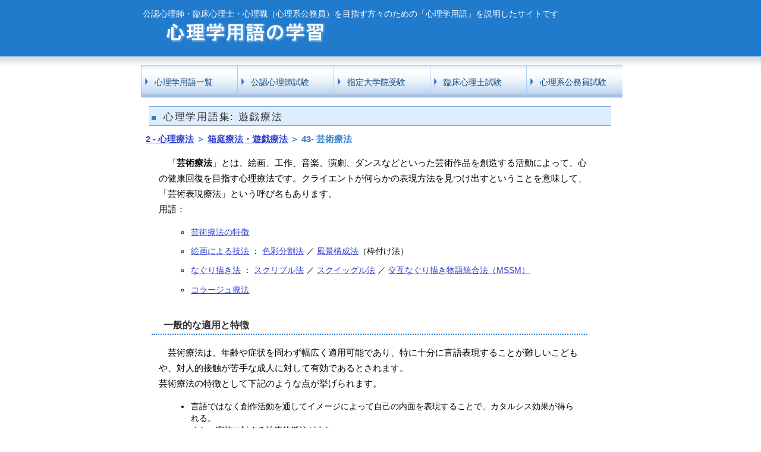

--- FILE ---
content_type: text/html
request_url: https://psychologist.x0.com/terms/243.html
body_size: 12404
content:
<!DOCTYPE HTML PUBLIC "-//W3C//DTD HTML 4.01 Transitional//EN" "http://www.w3.org/TR/html4/loose.dtd">
<html lang="ja">
<head>
<meta http-equiv="Content-Type" content="text/html; charset=Shift_JIS">
<meta http-equiv="Content-Style-Type" content="text/css">
<meta http-equiv="Content-Script-Type" content="text/javascript">

    <meta name="Description" content="芸術療法 : 心理学用語集 -中井久夫,色彩分割法,風景構成法,枠付け法,なぐり描き法,スクリブル法,スクイッグル法,山中康裕,コラージュ療法,コラージュボックス法,マガジン・ピクチャー・コラージュ法">
    <meta name="Keywords" content="芸術療法,中井久夫,色彩分割法,風景構成法,枠付け法,なぐり描き法,スクリブル法,スクイッグル法,山中康裕,コラージュ療法,コラージュボックス法,マガジン・ピクチャー・コラージュ法">

<meta name="viewport" content="width=device-width, initial-scale=1.0">

    <title>芸術療法 : 心理学用語集 </title>
<link rel="stylesheet" href="../phone.css" type="text/css" id="hpbmain">
<link rel="stylesheet" href="../mobile.css" type="text/css"
 media="screen and (min-width: 480px)" id="hpbmain">
<link rel="stylesheet" href="../pc.css" type="text/css"
 media="screen and (min-width: 900px)" id="hpbmain">

<link href="https://maxcdn.bootstrapcdn.com/font-awesome/4.7.0/css/font-awesome.min.css" rel="stylesheet" >
</head>
<body id="hpb-template-01-18-02" class="hpb-layoutset-02">
<!-- hpb-layoutset-02はTopイメージ無。-01はあり。 -->
            
<!-- Google Tag Manager -->
<noscript><iframe src="//www.googletagmanager.com/ns.html?id=GTM-N9FLK4"
height="0" width="0" style="display:none;visibility:hidden"></iframe></noscript>
<script>(function(w,d,s,l,i){w[l]=w[l]||[];w[l].push({'gtm.start':
new Date().getTime(),event:'gtm.js'});var f=d.getElementsByTagName(s)[0],
j=d.createElement(s),dl=l!='dataLayer'?'&l='+l:'';j.async=true;j.src=
'//www.googletagmanager.com/gtm.js?id='+i+dl;f.parentNode.insertBefore(j,f);
})(window,document,'script','dataLayer','GTM-N9FLK4');</script>
<!-- End Google Tag Manager -->

<script src="https://psychologist.x0.com/js/cm-import.js"></script>

                  
<!-- 固定ヘッダ表示用のブロック -->
<div class="fix-header" ontouchstart="">   
            
            
<!-- ハンバーガーメニュー-->

      <div class="navToggle">
        <span></span><span></span><span></span>

</div>
<nav class="globalMenuSp">
    <ul>
       <li><a href="../index.html">心理学用語一覧（TOP）</a></li>
      <li><a href="../terms.html">公認心理師試験 対策</a></li>
      <li><a href="../inshi_appli.html">臨床心理士 指定大学院受験 対策</a></li>
      <li><a href="../cp_test.html">臨床心理士資格試験 対策</a></li>
      <li><a href="../koumuin_test.html">心理系公務員試験 対策</a></li>
      <li><a href="../contact.html">当サイト紹介・お問合せ</a></li>
      <li><br></li>
    </ul>
</nav>           
 
<!-- サイト内検索エンジン　-->
      <div id="search">
      <div class="customSearch-area">
        <gcse:searchbox-only></gcse:searchbox-only>
      </div>
	</div>
                  <!-- サイト内検索エンジンEND　-->      
<ul class="menu">
    <li class="menu__mega">
        <a class="init-bottom">2-心理療法</a>
      <ul class="menu__second-level">
      <li><a href="../index.html#1"> 1．基礎心理学 用語</a></li>
      <li><a href="../index.html#2"> 2．心理療法 用語</a></li>
      <li><a href="../index.html#3"> 3．精神病理 用語</a></li>
      <li><a href="../index.html#4"> 4．心理検査 用語</a></li>
      <li><a href="../index.html#5"> 5．法律・行政 用語</a></li>
      <li><a href="../index.html#6"> 6．統計・研究 用語</a></li>
        </ul>
      </li>
      <li class="text1"><a href="#btm">箱庭療法・遊戯療法</a></li>
      <li class="text2">43- 芸術療法</li>
</ul>
</div>
<!-- 固定ヘッダ表示用のブロックEnd -->


<div id="hpb-skip"><a href="../#hpb-title">本文へスキップ</a></div>
<!-- container -->
<div id="hpb-container">
  <!-- header -->
  <div id="hpb-header">
    <div id="hpb-headerMain">
      <h1>公認心理師・臨床心理士・心理職（心理系公務員）を目指す方々のための「心理学用語」を説明したサイトです</h1>
     <div id="hpb-headerLogo"><a href="../index.html">心理学用語の学習</a></div>
  </div>

  <!-- header end --><!-- inner -->
  <div id="hpb-inner">

<!-- navi -->
    <div id="hpb-nav">
      <h3 class="hpb-c-index">ナビゲーション</h3>
      <ul>
        <li id="nav-toppage"><a href="../index.html">心理学用語一覧</a>
        <li id="nav-concept"><a href="../terms.html">公認心理師試験</a>
        <li id="nav-service"><a href="../inshi_appli.html">指定大学院受験</a>
        <li id="nav-contact"><a href="../cp_test.html">臨床心理士試験</a>
           <li id="nav-company"><a href="../koumuin_test.html">心理系公務員試験</a>
      </ul>
    </div>
    <!-- navi end -->

    <!-- wrapper -->
    <div id="hpb-wrapper" ontouchstart="">
      <!-- page title -->
      <div id="hpb-title">
          <h2>心理学用語集: 遊戯療法</h2>
      </div>
      <!-- page title end --><!-- main -->
      <div id="hpb-main">
        <!-- concept -->
          <h4><a href="../index.html#2">2 - 心理療法</a> ＞ <a href="#btm">箱庭療法・遊戯療法</a> ＞ 43- 芸術療法</h4>


          <p>　「<strong>芸術療法</strong>」とは、絵画、工作、音楽、演劇、ダンスなどといった芸術作品を創造する活動によって、心の健康回復を目指す心理療法です。クライエントが何らかの表現方法を見つけ出すということを意味して、「芸術表現療法」という呼び名もあります。
<br> 用語：</p>
<ol style="list-style:circle">
<li><a href="#0">芸術療法の特徴</a></li>
<li><a href="#kaiga">絵画による技法</a> ： <a href="#kaiga01">色彩分割法</a> ／ <a href="#kaiga02">風景構成法</a>（枠付け法）</li>
<li><a href="#naguri">なぐり描き法</a> ： <a href="#naguri01">スクリブル法</a> ／ <a href="#naguri02">スクイッグル法</a> ／ <a href="#naguri03">交互なぐり描き物語統合法（MSSM）</li>
<li><a href="#1">コラージュ療法</li>
</ol>
<br>
<a id="0" name="0"></a>
        <h5>一般的な適用と特徴</h5>
          <p>　芸術療法は、年齢や症状を問わず幅広く適用可能であり、特に十分に言語表現することが難しいこどもや、対人的接触が苦手な成人に対して有効であるとされます。<br>
              芸術療法の特徴として下記のような点が挙げられます。</p>
              <ol style="list-style: disc">
                  <li>言語ではなく創作活動を通してイメージによって自己の内面を表現することで、カタルシス効果が得られる。<br>
                  また、実施に対する治療的抵抗が少ない。</li>
                  <li>芸術作品などによって表現された内容から、クライエントの内的世界が明らかになり、アセスメントに役立つ。</li>
          <li>創造活動がリハビリテーションとしての効果を発揮する。</li></ol>
        <br>           
          <a id="kaiga" name="kaiga"></a>
          <h5>絵画による芸術療法</h5>
          <p>　絵画による代表的な芸術療法としては、<strong>中井久夫</strong>による「<strong>色彩分割法</strong>」や「<strong>風景構成法</strong>」が挙げられます。</p>
<br>
<a id="kaiga01" name="kaiga01"></a>
          <h6>色彩分割法：</h6>
          <p>　1枚の画用紙を鉛筆などでクライエントが自由に分割し、各分割領域に好きな色を塗っていく方法です。セラピストがあらかじめ分割する方法もあります。</p>
<br>
<a id="kaiga02" name="kaiga02"></a>
          <h6>風景構成法：</h6>
          <p>　心理検査の描画法の１つとしても有名です。箱庭療法をヒントに考案し、「統合失調症患者」への描画を介した治療的接近法とされます。<br>
              　セラピストが枠付けした画用紙に対して、クライエントがセラピストから教示された順番で「川・山・田・道」(大景群)、「家・木・人」(中景群)、「花・動物・石」(小景群)を描いた後、彩色します。<br>
            <br>
              「<strong>枠付け法</strong>」とは、画用紙にセラピスト自らが枠を描き入れることで、クライエントに安全感と保護を与える方法であり、中井久夫が考案しました。枠付けをしないと、より防衛的、虚栄的で、現実に引きずられた表現が出現するとされています。枠付けは、クライエントに保護を与える一方で、「表出を強いる」という両価性をもっています。</p>
            <br><br>
          <a id="naguri" name="naguri"></a>
          <h5>なぐり描き法</h5>
          <p>なぐり描き法としては、ナウムバーグ(Naumburg,M)による「<strong>スクリブル法</strong>」やウィニコット(Winnicott,D.W.)による「<strong>スクイッグル法</strong>」、山中康裕による「<strong>交互なぐり描き物語統合法</strong>（MSSM）」が挙げられます。</p>
<br>
          <a id="naguri01" name="naguri01"></a>
             <h6>スクリブル法：</h6>
          <p>　ナウムバーグ(Naumburg,M)が開発した方法で、クライエントが自由に画用紙になぐり描きを行います。</p>
            <ol>
                <li>サインペンを用いて、自由ななぐり描き（線描）をしてもらう。</li>
                <li>線描の中に、何を発見（投影）するかを聴く。</li>
                <li>発見（投影）の説明をしてもらう。</li>
                <li>彩色し、完成させる。</li>
                <li>必要な質問などを行う。</li></ol>

          <a id="naguri02" name="naguri02"></a>
          <h6>スクイッグル法：</h6>
          <p>　ウィニコット(Winnicott,D.W.)が開発した方法で、セラピストとクライエントが相互になぐり描きをして見えたものを絵にします。一人が描いた一筆書きの線を利用して、もう一人が絵を完成させます。</p>
          <ol>
              <li>セラピストが1筆書きによるなぐり描きをクライエントの目の前で描く。</li>
              <li>クライエントに渡して何にみえるかを質問する。</li>
              <li>クライエントは線を加えて見出したものを完成させる。</li>
              <li>立場を交代して、相互なぐり描きを繰り返す。</li></ol>

          <a id="naguri03" name="naguri03"></a>
          <h6>交互なぐり描き物語統合法（MSSM）：</h6>
          <p>　<strong>山中康裕</strong>は、スクイッグル法を発展させ、「交互なぐり描き物語統合法（MSSM）」を考案しました。
           <br>　1枚の紙をコマ割りし、セラピストとクライエントが交互になぐり描きしあい、彩色して絵を完成し、すべての絵を用いてクライエントが物語を作ります。</p>
          <br><br>
          <a id="1" name="1"></a>
          <h5>コラージュ療法</h5>
          <p>　コラージュ療法は、雑誌やパンフレットなどの既成のイメージを切り抜いたものを台紙に糊付けし、再構成して作品をつくります。コラージュとは「糊づけ」を意味します。完成後に、作品をもとに連想を広げ、作品や制作中の感じなどを話し合います。<br>
          　コラージュ療法には、「コラージュボックス法」と「マガジン・ピクチャー・コラージュ法」の2種類があります。</p>
  <ol style="list-style:disc">
          <li><strong>コラージュボックス法</strong> ：
          <br>　コラージュボックス法では、セラピストは事前に雑誌やパンフレットを切り抜いたものを用意し、箱にいれておきます。
          <br>　クライエントは、箱の中から切り抜きを選んで、作品を作ります。</li>
          <li><strong>マガジン・ピクチャー・コラージュ法</strong>：
          <br>　クライエント自身が雑誌などから好きなイメージを自由に切り抜いて、作品を作ります。</li></ol>
<br>
<br>
<p class="center">
<a href="https://px.a8.net/svt/ejp?a8mat=44Z03G+6M5FIY+4N8K+ZS5GH" rel="nofollow">
<img border="0" width="234" height="60" alt="" src="https://www27.a8.net/svt/bgt?aid=250216252400&wid=002&eno=01&mid=s00000021674006010000&mc=1"></a>
<img border="0" width="1" height="1" src="https://www17.a8.net/0.gif?a8mat=44Z03G+6M5FIY+4N8K+ZS5GH" alt="">

<a href="https://px.a8.net/svt/ejp?a8mat=44Z03G+6LJZX6+4N8K+TTTEP" rel="nofollow">
<img border="0" width="234" height="60" alt="" src="https://www20.a8.net/svt/bgt?aid=250216252399&wid=002&eno=01&mid=s00000021674005010000&mc=1"></a>
<img border="0" width="1" height="1" src="https://www11.a8.net/0.gif?a8mat=44Z03G+6LJZX6+4N8K+TTTEP" alt="">
</p>
<br><br>
<h4><a href="../index.html#2">2 - 心理療法</a> ＞ 箱庭療法・遊戯療法 ＞  
<ul style="list-style:none">
    <li style="float:left"><a href="../terms/241.html">41- 箱庭療法</a></li>
    <li style="float:left"><a href="../terms/242.html">42- 遊戯療法</a></li>
    <li style="float:left">43- 芸術療法</li>
</ul>
</h4>
<div style="clear:both;"></div>
<br><br><br><br>


     
          <a id="btm" name="btm"></a>
          <div id="pagetop"><a href="#"></a></div>

        </div>
        <!-- concept end -->
      </div>
      <!-- main end -->
    </div>
    <!-- wrapper end --><!-- aside -->


   <!-- aside end -->


  </div>
  <!-- inner end --><!-- footer -->
  <div id="hpb-footer">
    <div id="hpb-footerMain">
      <p>copyright&copy;2016　心理学用語の学習&nbsp;&nbsp;all&nbsp;rights&nbsp;reserved.</p>
    </div>


    </div>
  </div>

<!-- container end --></body>
</html>

--- FILE ---
content_type: text/css
request_url: https://psychologist.x0.com/phone.css
body_size: 36215
content:
@charset "Shift_JIS";

/* SmartPhone/tablet 繧ｿ繝�メ蟇ｾ蠢懊�縺溘ａ縲”over縺�縺代〒縺ｪ縺渋ctive繧貞ｮ夂ｾｩ縺吶ｋ */

/* 隕∫ｴ�繝ｪ繧ｻ繝�ヨ */
body{
    margin: 0;
    padding: 0;
    text-align: center;
    font-size: 100%;
    font-family: '繝｡繧､繝ｪ繧ｪ' ,Meiryo, '繝偵Λ繧ｮ繝手ｧ偵ざ Pro W3' , 'Hiragino Kaku Gothic Pro' , '�ｭ�ｳ �ｰ繧ｴ繧ｷ繝�け' , 'Osaka' ,sans-serif;
    color: #000000; /* 讓呎ｺ匁枚蟄苓牡 */
/*    min-width: 330px; 螟画峩*/
    min-width: 320px; 
    background-image : url(headerBg_1R_02_02.png); 
    background-position: top left;
    background-repeat: repeat-x;
    background-size: auto 105px;
}
/* Safari逕ｨ繝上ャ繧ｯ 譁�ｭ励し繧､繧ｺ隱ｿ謨ｴ */
/*\*/
html:\66irst-child body{
    font-size: 90%;
}
/* end */

img{
    border-top: 0;
    border-right: 0;
    border-bottom: 0;
    border-left: 0;
    max-width: 100%;
    height: auto;
    width: auto;縲
}


/*--------------------------------------------------------
  繝ｬ繧､繧｢繧ｦ繝郁ｨｭ螳�
--------------------------------------------------------*/

#hpb-header{
    width: 320px;
    margin-top: -1px;
    margin-left: auto;
    margin-right: auto;
}

#hpb-inner{
    width: 100%;
    margin-left: auto;
    margin-right: auto;
    clear: both;
    position: relative;
    padding-top: 5px;
}

#hpb-wrapper{
    width: 100%;
    padding-top: 0;
/*    float: right; */
/*    float: left;  */ Iida
}

#hpb-main{
    width: 102%;
    text-align: left;
    padding-right: 10px;
    padding-bottom: 20px;

/** Copy protect**/
    user-select:none;
    -moz-user-select:none;
    -webkit-user-select:none;
    -khtml-user-select:none;

}


#hpb-aside{
    width: 0;
    text-align: left;
    padding-top: 5px;
    padding-bottom: 20px;
/*    float: left; */

}

#hpb-footer{
    clear: both;
}

#hpb-nav{
/*    width: 267px;
       float: left; 
	padding-right: 12px;
	padding-top: 45px;
*/
    width: 103%;
	margin-bottom: 20px;
	margin-top: 15px;
	margin-left: -5px;
	margin-right: 0;
	padding-left: 0;
	padding-right: 0;
	text-align: center;
}



/*--------------------------------------------------------
  蜈ｱ騾壹Ξ繧､繧｢繧ｦ繝医ヱ繝ｼ繝�ｨｭ螳�
--------------------------------------------------------*/
/* 繝倥ャ繝繝ｼ蜀�ヱ繝ｼ繝� */


#hpb-headerLogo{
    width: 100%;
    float: left;
}

#hpb-headerMain h1{
    margin-top: 0;
    margin-right: 0;
    margin-bottom: 0;
    margin-left: 0;
    padding-top: 5px;
    padding-right: 0;
    padding-bottom: 0;
    padding-left: 0;
    text-align: left;
    font-weight: normal;
    line-height: 15px;
    font-size: 12px;
    color: #ffffff; /* 繝倥ャ繝繝ｼ隱ｬ譏取枚譁�ｭ苓牡 */
}

#hpb-headerLogo a{
    display: block;
    margin-top: 0;
    margin-right: 0;
    margin-bottom: 0;
    margin-left: 0;
    padding-top: 0;
    padding-right: 0;
    padding-bottom: 0;
    padding-left: 0;
    text-indent: -9999px;
    overflow: hidden;
    height: 35px;
    background-image : url(logo_1R.png);
    background-position: top left;
    background-repeat: no-repeat;
      background-size: 85%;
}

#header-tbl table{
    width: 85%;
    margin: -5px auto 5px auto; 
    background-image : url(indexBg_1R.png);
}
#header-tbl table td{
    font-size: 0.85em;
   text-align: center;
   padding: 1px 1px;
   border-color: #EEEEEE;
}
#header-tbl table td:hover {
      background-color: navy;
}
#header-tbl table td a {
    display: block;
    color: #fff;
    text-decoration: none;
}
#header-tbl table td a:hover {
    color: #f3bd00;
}

#hpb-headerExtra1{
    width: 320px;
    margin-top: -5px;
    margin-right: 10px;
    margin-bottom: 0;
    margin-left: 0;
    padding-top: 0px;
    padding-right: 0;
    padding-bottom: 0;
    padding-left: 0;
    float: right;
}
#hpb-headerExtra1 p.tel{
    /* 髮ｻ隧ｱ逡ｪ蜿ｷ縺ｮ譁�ｭ苓ｨｭ螳� */
    margin-top: 0;
    margin-right: 0;
    margin-bottom: 0;
    margin-left: 0;
    padding-top: 0;
    padding-right: 0;
    padding-bottom: 0;
    padding-left: 0;
    font-size: 1.7em;
    font-weight: bold;
    color: #ffffff;
    line-height: 1.4;
    text-align: right;
    letter-spacing: 0.2em;
}

#hpb-headerExtra1 p.tel span{
    /* 髮ｻ隧ｱ逡ｪ蜿ｷ縺ｮ縲卦EL縲肴枚蟄苓ｨｭ螳� */
    color: #ffffff;
    font-size: 0.75em;
    font-weight: normal;
}

#hpb-headerExtra1 p.address{
    /* 菴乗園譁�ｭ苓ｨｭ螳� */
	 color: #ffffff;
    margin-top: 0;
    margin-right: 0;
    margin-bottom: 0;
    margin-left: 0;
    padding-top: 0;
    padding-right: 0;
    padding-bottom: 0;
    padding-left: 0;
    line-height: 1.2;
    text-align: right;
}


/* 繝輔ャ繧ｿ繝ｼ蜀�ヱ繝ｼ繝� */

#hpb-footer{
    background-image : url(footerBg_1R.png);
    background-position: left top;
	padding-top: 14px;
	padding-bottom: 20px;
}

#hpb-footerMain p{
    /* 繧ｳ繝斐�繝ｩ繧､繝域枚蟄苓ｨｭ螳� */
    text-align: center;
    margin: 0 0 5px 0;
   padding 0;
    line-height: 1.1;
	color: #0B0B61;
      font-size: 0.84em; /*霑ｽ蜉� */
}

#hpb-footerExtra1{
    padding-top: 13px;
    padding-bottom: 4px;
    width: 100%;
}

#hpb-footerExtra1 ul{
    margin-top: 0;
    margin-right: auto;
    margin-bottom: 0;
    margin-left: auto;
    padding-top: 0;
    padding-right: 0;
    padding-bottom: 0;
    padding-left: 0;
    list-style-type: none;
    text-align: right;
    width: 980px;
}

#hpb-footerExtra1 li{
    /* 繝輔ャ繧ｿ繝ｼ繝翫ン險ｭ螳� */
    display: inline;
    background-image : url(fpoint_1R.png);
    background-position: left center;
    background-repeat: no-repeat;
    padding-left: 22px;
    padding-right: 10px;
	padding-top: 3px;
	padding-bottom: 3px;
    font-weight: normal;
}

#hpb-footerExtra1 a:link{
    color: #000;
    text-decoration: underline;
}
#hpb-footerExtra1 a:visited{
    color: #005b90;
    text-decoration: underline;
}
#hpb-footerExtra1 a:hover{
    color: #333;
    text-decoration: underline;
}
#hpb-footerExtra1 a:active{
    color: #333;
    text-decoration: underline;
}


/*--------------------------------------------------------
  繝�じ繧､繝ｳ險ｭ螳�
--------------------------------------------------------*/
/* 繧ｿ繧､繝医Ν */

.hpb-layoutset-01 #hpb-title h2{
    margin-top: 0;
    margin-right: 0;
    margin-bottom: 10px;
    margin-left: 0;
    padding-top: 0;
    padding-right: 0;
    padding-bottom: 0;
    padding-left: 0;
    text-indent: -9999px;
    overflow: hidden;
    height: 150px;
    background-image : url(top_mainimg_02_ph.png); /*Top逕ｻ蜒� */
    background-position: top center;
    background-repeat: no-repeat;
}

.hpb-layoutset-02 #hpb-title h2{
	margin-top: 5px;
	margin-bottom: 5px;
	margin-left: 5px;
}
.hpb-layoutset-02 #hpb-title p{
    margin-top: 25px;
    margin-bottom: 0;
    padding: 0;
    line-height: 1.7;
    text-align: left;
}


/*--------------------------------------------------------
  繝翫ン繧ｲ繝ｼ繧ｷ繝ｧ繝ｳ繝�じ繧､繝ｳ險ｭ螳�
--------------------------------------------------------*/
/* 繝翫ン繧ｲ繝ｼ繧ｷ繝ｧ繝ｳ */

#hpb-nav ul{
    margin-top: 0;
    margin-right: 0;
    margin-bottom: 0;
    margin-left: 0;
    padding-top: 0;
    padding-right: 0;
    padding-left: 0;
    padding-bottom: 0;
    list-style-type: none;
    text-align: center;
}

#hpb-nav ul:after{
    content: ".";
    display: block;
    height: 0;
    clear: both;
   visibility: hidden;
}

#hpb-nav li{
      height: 50px;
      width: 20%;
      display: inline-block;
      margin-left: 0px;
      margin-right: 0px;
      overflow: hidden;
      font-size: 0;
      margin-top: 0;
      margin-bottom: 0;
      letter-spacing: 1.0em;  /*繝翫ン繧ｲ繝ｼ繧ｷ繝ｧ繝ｳ譁�ｭ鈴俣髫�*/
      vertical-align:middle;
}

#hpb-nav li a{
	height: 50px;
	width: 100%;
	background-image : url(mainmenuBg_ph.png);
	background-repeat: no-repeat;
	text-decoration: none;
	line-height: 1.2;
	display: inline-block;
/*	overflow: hidden; */
      overflow: visible;
	text-align: center;
	font-size: 12px; /*繝翫ン繧ｲ繝ｼ繧ｷ繝ｧ繝ｳ譁�ｭ鈴俣髫�*/
	padding-left: 1px;
	padding-top: 12px;

}

#hpb-nav li span.en{
    display: none;
}

#hpb-nav a:link
{
   
}
#hpb-nav a:visited
{

}
#hpb-nav a:hover{
    background-image : url(mainmenuBg_ph_on.png);
    background-position: center top;
  width: 95%;
}
#hpb-nav a:active{
    background-image : url(mainmenuBg_ph_on.png);
    background-position: center top;
  width: 95%;
}

#hpb-nav li a{
    /* 繝翫ン繧ｲ繝ｼ繧ｷ繝ｧ繝ｳ譁�ｭ苓ｨｭ螳� */
    font-weight: normal;
}

#hpb-nav li a:link{
    color: #10457c;
    text-decoration: none;
/*    text-shadow:0 -1px 0px #ffffff,0 1px 0px #fcfcfc; */

}
/* 繝翫ン繧ｲ繝ｼ繧ｷ繝ｧ繝ｳ譁�ｭ苓牡險ｭ螳� */
#hpb-nav li a:visited{
    color: navy;
    text-decoration: none;
 /*   text-shadow:0 -1px 0px #ffffff,0 1px 0px #fcfcfc; */

}
#hpb-nav li a:hover{
    color: #ffffff;
    text-decoration: none;
 /*   text-shadow:0 -1px 0px #333,0 1px 0px #555; */

}
#hpb-nav li a:active{
    color: #ffffff;
    text-decoration: none;
 /*   text-shadow:0 -1px 0px #333,0 1px 0px #555; */

}

#hpb-nav li span.en{
    display: none;
}


/*--------------------------------------------------------
--------------------------------------------------------
  蝓ｺ譛ｬ繝代�繝�ョ繧ｶ繧､繝ｳ險ｭ螳�/ #main
--------------------------------------------------------
--------------------------------------------------------*/
/* ----------------*/
/* 螟夜Κ繝ｪ繝ｳ繧ｯ縺ｮ繧｢繧､繧ｳ繝ｳ蛹厄ｼ�*/縲
/*   https縺ｮURL繧貞性繧蝣ｴ蜷医�縺ｿ繧｢繧､繧ｳ繝ｳ繧偵▽縺代ｋ */
/* 縲繝ｪ繝ｳ繧ｯ縺ｮ濶ｲ繧�ョ繧ｳ繝ｬ繝ｼ繧ｷ繝ｧ繝ｳ縺ｯ辟｡縺ｨ縺吶ｋ縲� */
/*   蜿ら��喇ttps://www.rectus.co.jp/archives/329 */ 
/* 縲繧｢繧､繧ｳ繝ｳ縺ｮID�喇ttps://fontawesome.com/v4/icon/external-link */
/* ----------------*/


/* 蜀�Κ繝ｪ繝ｳ繧ｯ */

a{
  color: #3340CC;
  text-decoration: underline;
}

a:link{
    color: #3340CC;
/*  color: #3366cc; */
    text-decoration: underline;
}

a:visited{
    color: #3340CC;
    text-decoration: underline;
}

a:hover{
    color: #f3bd00;
    text-decoration: none;
}
a:active{
    color: #64BEE6;
    text-decoration: none;
}

/* 螟夜Κ繝ｪ繝ｳ繧ｯ class="exln" */
a.exln{
  color: black;
  text-decoration: none;
}

a.exln:after{
  margin: 0 0 0 3px;
  font-family: FontAwesome;
  content: '\f08e';
}

a.exln:hover{
    color: #3340CC;
    text-decoration: none;
}


/* 繝倥ャ繝繝ｼFIX縺ｫ繧医ｋ繧｢繝ｳ繧ｫ繝ｼ縺ｮ縺壹ｌ繧定ｪｿ謨ｴ*/
:target:before {
   content:"";
   display:block;
   height:95px;/* 繝倥ャ繝縺ｮ鬮倥＆ */
   margin:-95px 0 0;/* 繝倥ャ繝縺ｮ鬮倥＆ */
}

#hpb-skip{
    /* 繝倥ャ繝繝ｼ繧ｹ繧ｭ繝��縺ｮ髱櫁｡ｨ遉ｺ */
    height: 1px;
    margin: 0;
    padding: 0;
    overflow: hidden;
    text-indent: -9999px;
}

p{
    margin-top: 0.5em;
    margin-bottom: 0;
    padding-right: 0.5em;
    padding-left: 0.5em;
    padding-bottom: 0;
    line-height: 1.4;
    text-align: left;
}

p.large{
    font-weight: bold;
}
p.small{
    font-size:0.9em;
    margin-top: 0.2em;
    margin-bottom: 0;
    padding-right: 0;
    padding-left: 0;
    line-height: 1.3;
    text-align: left;
}
p.center{
    text-align: center;
}

p.indent{
    padding-left: 1em;
}

.left{
    float: left;
}

img.left{
    margin-left: 14px;
}

.right{
    float: right;
}

img.right{
    margin-right: 24px;
}

hr{
    width: 100%;
    height: 1px;
    margin-top: 10px;
    margin-right: 20px;
    margin-bottom: 20px;
    margin-left: auto;
    padding-top: 0;
    padding-right: 0;
    padding-bottom: 0;
    padding-left: 0;
    clear: both;
    border-top-width: 1px;
    border-top-style: none;
    border-right-width: 1px;
    border-right-style: none;
    border-left-width: 1px;
    border-left-style: none;
    color: #ffffff;
    border-bottom-width: 1px;
    border-bottom-style: none;
}

.hpb-layoutset-02 h2{
    width: 95%;
      background-color: #ddedfd;
    padding-left: 5px;
    padding-top: 5px;
    padding-bottom: 3px;
    text-align: left;
縲縲 color: #333;
    font-weight: normal;
    letter-spacing: 0.1em;
    border-top: 1px solid #327ecc;
    border-bottom: 1px solid #327ecc;
    margin-top: 53px;
    margin-right: 3px;
    font-size: 1.05em;
      
/*    background-image : url(indexBg_1R.png);
    background-position: 10px 15px;
    background-repeat: no-repeat;
*/
      
}

h2 span.en{
    display: none;
}

.hpb-layoutset-02 #hpb-wrapper h3{
    clear: both;
    margin-top: 0.5em;
    margin-bottom: 1em;
    margin-left: 0.1em;   /* 譛ｬ譁㍗3縺ｮ繝槭�繧ｸ繝ｳ
/*   margin-right: 23px; */  Iida
    text-align: left;
    padding-top: 3px;
    padding-left: 1px;
    padding-bottom: 3px;
    border-bottom-width: 2px;
    border-bottom-style: solid;
    border-bottom-color: #327ecc;
    font-size: 1.3em;
    color: #333;
    font-weight: normal;
}

h3.hpb-c-index{
    height: 1px;
    margin: 0;
    padding: 0;
    overflow: hidden;
    text-indent: -9999px;
    background: none;
}

h3{
    margin-top: 0;
    margin-right: 0;
    margin-left: 0; 
    margin-bottom: 1em;
    margin-left: 0;
    padding-top: 5px;
    padding-right: 0;
    padding-bottom: 5px;
    padding-left: 0;
    text-align: left;
    font-size: 1.1em;
    line-height: 1.2;;
}

h4{
    margin-top: 0;
    margin-right: 0;
    margin-bottom: 1em;
    margin-left: 0;
    padding-top: 5px;
    padding-right: 5px;
    padding-bottom: 5px;
    padding-left: 5px;
    text-align: left;
    font-size: 0.95em;
    line-height: 1.5;
    color: #327ecc;
    font-weight: bold;
}

h5{
    margin-top: 0;
    margin-bottom: 1em;
    margin-left:  5px;
    margin-right: 0;
    padding-top: 5px;
    padding-right: 0;
    padding-bottom: 5px;
    padding-left: 5px;
    text-align: left;
    font-size: 1.1em;
    line-height: 1.2;
    color: #333333;
    border-bottom-width: 2px;
    border-bottom-style: dotted;
    border-bottom-color: #327ecc;
}

h6{
    margin-top: 0.8em;
    margin-bottom: 0;
    margin-left: 10px;
    margin-right: 0;
    padding-top: 0;
    padding-right: 10px;
    padding-bottom: 0;
    padding-left: 0;
    text-align: left;
    font-size: 1.0em;

}


table{
    table-layout: fixed;
    margin-top: 5px;
    margin-right: auto;
    margin-bottom: 5px;
    margin-left: 1px;
    border-collapse: collapse;
    border-top-width: 1px;
    border-top-style: solid;
    border-top-color: #cccccc;
    border-left-width: 1px;
    border-left-style: solid;
    border-left-color: #cccccc;
    width: 100%;
}

.l1{
  width: 25%;
}

table th{
    padding-top: 8px;
    padding-right: 3px;
    padding-bottom: 8px;
    padding-left: 3px;
    text-align: left;
    background-color: #e9f9e9; 
    border-right-width: 1px;
    border-right-style: solid;
    border-right-color: #cccccc;
    border-bottom-width: 1px;
    border-bottom-style: solid;
    border-bottom-color: #cccccc;
}

table td{
    padding-top: 13px;
    padding-right: 5px;
    padding-bottom: 7px;
    padding-left: 5px;
    text-align: left;
    border-right-width: 1px;
    border-right-style: solid;
    border-right-color: #cccccc;
    border-bottom-width: 1px;
    border-bottom-style: solid;
    border-bottom-color: #cccccc;
    line-height: 1.35;
word-wrap:break-word;
}

/* 繝輔か繝ｼ繝�繝代�繝�ｨｭ螳� */
input{
   font-size:103%;
   box-sizing: border-box;
   padding:0.35em;
}
input.button{
    margin-top: 10px;
    margin-bottom: 15px;
	margin-left: 10px;
	padding: 10px;
}

textarea{
    width: 95%;
    height: 200px;
   font-size:103%;
   box-sizing: border-box;
   padding:0.35em;
}

input.l{
    width: 300px;
}
input.m{
    width: 250px;
}
input.s{
    width: 150px;
}


/* 繝ｪ繝ｯ繝ｼ繝臥畑繝懊ち繝ｳ*/
.codebtn {
  position: relative;
  height: 3.5em;
  padding: 0.75em;
  text-decoration: none;
  color: white;
  background: #001270;/*濶ｲ#ccccff #E8F9F9*/
  border: solid 1.75px #4169E1;/*邱夊牡 #0000cc*/
  border-radius: 4px;
  box-shadow: inset 0 0.2em 0 rgba(255,255,255,0.4), inset 0 -0.2em 0 rgba(0, 0, 0, 0.4);
  text-shadow: 0 1px 0 rgba(0,0,0,0.2);
  font-size: 1.0em;
  font-weight : bold;
  cursor: pointer;
  display: inline-block;
  margin: 0.5em 1em 0.5em 1em; /* 繝懊ち繝ｳ髢薙�繧ｹ繝壹�繧ｹ */
}

.codebtn:hover {
  background: #1D6CAB; /*#99FF99*/
}

.codebtn:active {
  -webkit-transform: translateY(2px);
  transform: translateY(2px);/*豐医�繧医≧縺ｫ*/
  box-shadow: 0 0 1px #0033cc;
  background-image: linear-gradient(#99FF99 0%, #1ab70f 100%);/*繧ｰ繝ｩ繝��繧ｷ繝ｧ繝ｳ繧呈�繧九￥*/
}


/* 繝｡繧､繝ｳ繧ｳ繝ｳ繝�Φ繝��蝓ｺ譛ｬ繝代�繝� */

#hpb-main p{
    margin-left: 5px;
    margin-right: 0px;
}

#hpb-main ul{
    margin-top: 0;
    margin-right: 5px;
    margin-bottom: 0;
    margin-left: 5px;
    padding-top: 0;
    padding-right: 0;
    padding-bottom: 0;
    padding-left: 0;
    list-style-type: none;
}

#hpb-main ul li{
    text-align: left;
    line-height: 1.2;
    padding-top: 10px;
    padding-right: 10px;
    padding-bottom: 5px;
    padding-left: 20px;
    background-image : url(arrow_1R.png);
    background-position: 5px 8px;
    background-repeat: no-repeat;
    border-bottom-width: 1px;
    border-bottom-style: dotted;
    border-bottom-color: #DDDDDD;
    color: #000000;
    max-width: 250px;
}

#hpb-main ul.top{  /* toppage縺ｮ縺ｿ驕ｩ逕ｨ縲*/
    margin-left: 15px;
    list-style-type: none;
}
#hpb-main ul.top >li {  /* toppage縺ｮ縺ｿ驕ｩ逕ｨ縲*/
    max-width: 250px;
}

#hpb-main ol li{
    margin-top: -0.5em;
    margin-bottom: 0.15em;
    margin-left: -0.8em;
    margin-right: 0.25em;
    padding-bottom: 0.9em;
    padding-right: 0.10em;
    padding-left: 0.10em;
    line-height: 1.35;
    text-align: left;
}

#hpb-main ol.table{
    list-style: disc; 
    margin-left: -12px;
    margin-bottom: -5px;
}

#hpb-main ol.table >li {
      padding-left: 0px; 
}

#hpb-main dl{
    margin-top: 0;
    margin-right: 0px;
    margin-bottom: 20px;
    margin-left: 0;
    padding-top: 0;
    padding-right: 0;
    padding-bottom: 0;
    padding-left: 1px;
    zoom: 100%;
}

#hpb-main dt{
    margin-top: 5px;
    margin-right: 0;
    margin-bottom: 0;
    margin-left: 5px;
    float: left;
/*    line-height: 60px; */
    min-height: 60px;
    font-weight: normal;
    padding-top: 5px;
    padding-right: 15px;
    padding-bottom: 10px;
    padding-left: 0px;
    text-align: left;
    width: 35% ;  /*!important TOPPage 隧ｦ鬨灘ｯｾ遲悶�縺溘ａ縺ｮ繝｡繝ｼ繝ｫ繝槭ぎ繧ｸ繝ｳ陦ｨ蟾ｦ蛛ｴ */
}

#hpb-main dd{
    margin-top: 0;
    margin-right: 0;
    margin-bottom: 0;
    margin-left: 0;
    padding-top: 10px;
    padding-right: 0;
    padding-bottom: 10px;
    padding-left: 0;
/*    line-height: 25px; */
    text-align: left;
    min-height: 60px;
    border-bottom-width: 1px; 
    border-bottom-style: dotted;
    border-bottom-color: #DDDDDD;
}

*:first-child + html #hpb-main dd{
    /* for IE7 */
    padding-left: 10px;
    min-height: 20px;
}

* html #hpb-main dd{
    /* for IE6 */
    height: 20px;
    padding-left: 0px;
}

#hpb-main dl:after{
    content: ".";
    clear: both;
    height: 0;
    display: block;
    visibility: hidden;
}

#hpb-main img.left{
    margin-top: 5px;
    margin-right: 20px;
    margin-bottom: 10px;
    float: left;
}

#hpb-main img.right{
    margin-top: 5px;
    margin-bottom: 10px;
    margin-left: 20px;
    float: right;
}

/*PageTop縺ｮ繝ｪ繝ｳ繧ｯ菴懈��医�繝ｼ繧ｸ蜈磯�ｭ縺ｸ��*/
#pagetop{
  width: 70px;
  height: 70px;
  display: none;
  position: fixed; /* 蝗ｺ螳壼喧 */
  right: 5px;
  bottom: 120px;
  opacity: 0.7;
}

#pagetop a{
  position: relative;
  display: block;
  width: 70px;
  height: 70px;
  text-decoration: none;
}

#pagetop a::before{
  font-family: FontAwesome;
  content: '\f102';
  font-size: 28px;
  color: white; 
  background: #3f98ef; 
  border-radius: 50%;
  position: absolute;
  width: 30px;
  height: 30px;
  top: 0;
  bottom: 0;
  right: 0;
  left: 0;
  margin: auto;
  text-align: center; 

}
#pagetop a::after{
  content: 'PAGE TOP';
  text-decoration:underline;
  font-size: 10px;
  color: #3f98ef;
  position: absolute;
  top: 53px;
  bottom: 0;
  right: 0;
  left: 0;
  margin: auto;
  text-align: center; 
}

/* 繧ｵ繧､繝峨ヶ繝ｭ繝�け蜀�ヱ繝ｼ繝� */

#banner ul{
    margin-top: 0;
    margin-right: 0;
    margin-bottom: 0;
    margin-left: 0;
    padding-top: 0;
    padding-right: 0;
    padding-bottom: 0;
    padding-left: 0;
    list-style-type: none;
}

#banner li{
    padding-bottom: 6px;
}

#banner li a{
    display: block;
    width: 268px;
    height: 108px;
    text-indent: -9999px;
    overflow: hidden;
}

#banner a#banner-service{
    /* 陬ｽ蜩∽ｸ隕ｧ繝舌リ繝ｼ */
    background-image : url(banner_1R_01.png);
    background-position: top left;
    background-repeat: no-repeat;
}

#banner a#banner-recruit{
    /* 謗｡逕ｨ諠��ｱ繝舌リ繝ｼ */
    background-image : url(banner_1R_02.png);
    background-position: top left;
    background-repeat: no-repeat;
}

#banner a#banner-access{
    /* 繧｢繧ｯ繧ｻ繧ｹ繝舌リ繝ｼ */
    background-image : url(banner_1R_03.png);
    background-position: top left;
    background-repeat: no-repeat;
}

#hpb-inner #companyinfo{
    /* 譁ｰ逹諠��ｱ��Aside�� */

    width: 265px;
    padding-top: 0px;
    padding-bottom: 10px;
    background-color: #FFF;
    border-width: 3px;
    border-style: solid;
    border-color: #eaeaea;
}

#hpb-inner #companyinfo h3{
    color: #000;
    text-align: center;
    font-weight: normal;
    padding-top: 5px;
    padding-bottom: 5px;
    padding-left: 5px;
    padding-right: 5px;
    background-color: #caecf0;
    font-size: 1em;
    margin-top: 2px;
	margin-left: 2px;
	margin-right: 2px;
}

#hpb-inner #companyinfo p{
    margin-bottom: 10px;
    padding-left: 15px;
    padding-right: 5px;
}

#hpb-inner #companyinfo li{
    margin-bottom: 10px;
    padding-left: 15px;
    padding-right: 5px;
}
/* 繝医ャ繝励�繝ｼ繧ｸ 繝�じ繧､繝ｳ螳夂ｾｩ */

#toppage h3{
    background-image : url(indexBg_1R.png);
    background-position: 10px 13px;
    background-repeat: no-repeat;
	background-color: #ddedfd;
    padding-left: 25px;
	padding-top: 4px;
	padding-bottom: 3px;
    text-align: left;
    color: #333;
    font-size: 1.3em;
    font-weight: normal;
    letter-spacing: 0.1em;
	border-bottom: 3px solid #327ecc;
	margin-top: 3px;
	margin-right: 3px;
	margin-left: 3px;
}

#toppage h3 span.ja{
    display: none;
}

#toppage-topics{
	border-width: 3px;
	border-style: solid;
	border-color: #eaeaea;
	margin-bottom: 10px;
	margin-left: 5px;
}
#hpb-main #toppage-topics hr{
	margin-bottom: 0px;
	padding-bottom: 0;
}
#hpb-main #toppage-topics li{
	border-bottom: none;
    border-top-width: 1px;
    border-top-style: dotted;
    border-top-color: #DDDDDD;
}

#toppage-news{
	border-width: 3px;
    border-style: solid;
    border-color: #eaeaea;
	margin-bottom: 5px;
	margin-left: 5px;

}

#hpb-main #toppage-news dl{
	margin-bottom: 7px;
}
#hpb-main #toppage-news dd{
	border-bottom: none;
    border-top-width: 1px;
    border-top-style: dotted;
    border-top-color: #DDDDDD;
}

#toppage-terms{
	border-width: 3px;
    border-style: solid;
    border-color: #eaeaea;
	margin-bottom: 8px;
	margin-left: 30px;

}

#hpb-main #toppage-terms dl{
	margin-bottom: 7px;
}
#hpb-main #toppage-terms dd{
	border-bottom: none;
    border-top-width: 1px;
    border-top-style: dotted;
    border-top-color: #DDDDDD;
}

/* ================================================= */
/* 繝ｩ繝ｳ繧ｭ繝ｳ繧ｰ蟆ら畑繝��繝悶Ν�育ｸｦ繧ｹ繧ｯ繝ｭ繝ｼ繝ｫ��*/
/* ================================================= */

#hpb-main #rank table{ 
    display: block; 
    height: 400px; 
    max-width: 99%;
    margin-top: -30px;
    overflow-y: scroll;
    transform: translateZ(0);    /* 竊� NEW! */
    padding-right: 0;
}

/* 繧ｳ繝｡繝ｳ繝医い繧ｦ繝� */
/* #hpb-main #rank th:nth-of-type(1),td:nth-of-type(1){ width: 10%;} */
/* #hpb-main #rank th:nth-of-type(2),td:nth-of-type(2){ width: auto;} */
/* #hpb-main #rank th:nth-of-type(3),td:nth-of-type(3){ width: 25%;} */
/* #hpb-main #rank thead{ display: block; padding-right: 0;overflow-x: hidden;} */

/* === 繝輔ぅ繝ｫ繧ｿ繝懊ち繝ｳ ============================ */
.tfArea{
  display    : inline-block;
  position   : relative;
}

.tfImg{
  display    : inline-block;
//  width      : 10px;
//  height     : 10px;
  width      : 1.0em;
  height     : 0.6em;
  background : #eee;
  border     : 1px solid #777;
  margin     : 1px 3px;
  padding    : 3px;
  cursor     : pointer;
}
/* === 繝輔ぅ繝ｫ繧ｿ繝懊ち繝ｳ�医き繝ｼ繧ｽ繝ｫ繧ｪ繝ｼ繝舌�譎ゑｼ�======= */
.tfImg:hover{
  background : #FFD700;
}
/* === 繝輔ぅ繝ｫ繧ｿ繝懊ち繝ｳ蜀��逕ｻ蜒剰牡��SVG��============ */
.tfImg path{
  fill       : #777;
}

/* === 繝輔ぅ繝ｫ繧ｿ繝ｪ繧ｹ繝医ヶ繝ｭ繝�け�医�繝��繧｢繝����================= */
.tfList{
  display    : inline-block;
  position   : absolute;
  max-width  : 53vw; /* 繝悶Ο繝�け蟷�ｼ夂ｫｯ譛ｫ蛟句挨險ｭ螳� */
  min-width  : 53vw; /* 繝悶Ο繝�け蟷�ｼ夂ｫｯ譛ｫ蛟句挨險ｭ螳� */
  background : #FFF;  /*閭梧勹繧定ｿｽ蜉� (or #FFFFEE) */
  border     : 1px solid black;  /* #707070 */
  top        : 20px;  /* 陦ｨ遉ｺ縺ｮ菴咲ｽｮ !遶ｯ譛ｫ蛟句挨險ｭ螳� */
  right      : -15px;  /* 陦ｨ遉ｺ縺ｮ蟾ｦ蜿ｳ縺ｮ菴咲ｽｮ 縲!遶ｯ譛ｫ蛟句挨險ｭ螳� */
/*  left       : -20%;   *//* 陦ｨ遉ｺ縺ｮ蟾ｦ蜿ｳ縺ｮ菴咲ｽｮ 縲!遶ｯ譛ｫ蛟句挨險ｭ螳� */
  line-height: 1.1;
  font-weight: normal;
}

/* === 繝輔ぅ繝ｫ繧ｿ繝ｪ繧ｹ繝亥�縺ｮform ==================== */
.tfList form{
/*  max-height : 150px;   */        /* 邵ｦ蟷�*/
  max-height : 30vh;  /* 繝悶Ο繝�け鬮假ｼ�!遶ｯ譛ｫ蛟句挨險ｭ螳� */
  overflow   : scroll;
  overflow   : overflow-y;
  overflow   : auto;
  margin-bottom: 0.5em;
}

/* === 繝輔ぅ繝ｫ繧ｿ繝ｪ繧ｹ繝亥�縺ｮ繝√ぉ繝�け繝懊ャ繧ｯ繧ｹ ======== */
.tfMeisai{
  text-align : left;
  padding    : 2px;
}
/* === 繝輔ぅ繝ｫ繧ｿ繝ｪ繧ｹ繝亥�縺ｮ譁�ｭ嶺ｽ咲ｽｮ蜷医ｏ縺� ========== */
.tfMeisai label{
  padding    : 0 10px 0 3px;

}
/* === OK/CANCEL繝懊ち繝ｳ =========================== */
.tfBtnArea{
  text-align : right;
  font-size  : 0.8em;
  padding    : 3px 20px;
}
.tfBtnArea input{
  display    : inline-block;
  margin     : 0 5px;
  border     : 1px solid black;
  cursor     : pointer;
}
.tfBtnArea input:hover{
  background : #FFD700;
}
.tfBtnArea input:active{
  background : #FFD700;
}


/* === 蜷ｫ繧繝懊ち繝ｳ縺ｮ蜈･蜉帙お繝ｪ繧｢ ==================== */
.tfInStr{
  padding    : 5px 6px;
  border-top : 1px solid #999;
  border-bottom: 1px solid #999;
}
.tfInStr input{
  box-sizing : border-box;
  width      : 80%;
  padding    : 1px 5px;
  font-weight: normal;
  font-size  : 95%;
  border     : 1px solid #a7a7a7;
}


 /* ====== 繝��繝悶Ν鬆伜沺螳夂ｾｩ ====== */
#tableArea {
 /* --- 繝倥ャ繝繝ｼ蝗ｺ螳�#1  */
  overflow: scroll;
  width: calc(100vw - 1rem);
  height: 100vh;
}

 /* ====== 鬆伜沺蜀��繝��繝悶Ν蜈ｨ菴薙�繧ｹ繧ｿ繧､繝ｫ謖�ｮ� ====== */
#rankTable {
  width          : 100%;
  border-collapse: collapse;         /* 蠅�阜邱夂ｵ仙粋 */
  border-spacing : 0;                /* 鄂ｫ邱夐俣菴咏區 */
  font-size      : 1.0em;              /* 譁�ｭ励し繧､繧ｺ */
}

 /* --- 繝倥ャ繝繝ｼ蝗ｺ螳�2 ----------------------- */
#rankTable thead th {
  /* 邵ｦ繧ｹ繧ｯ繝ｭ繝ｼ繝ｫ譎ゅ↓蝗ｺ螳壹☆繧� */
  position: -webkit-sticky;
  position: sticky;
  top: 0;
  /* tbody蜀��繧ｻ繝ｫ繧医ｊ謇句燕縺ｫ陦ｨ遉ｺ縺吶ｋ */
  z-index: 1;

  text-align    : center;            /* 譁�ｭ嶺ｽ咲ｽｮ   */
  font-weight   : bold;              /* 螟ｪ譁�ｭ�     */
  padding       : 3px 5px;          /* 菴咏區       */
  border        : 1px #666666 solid; /* 鄂ｫ邱�       */
  background    : #99ccff;           /* 閭梧勹濶ｲ     */
  white-space   : nowrap;
}

 /* --- 譏守ｴｰ縺ｮ繧ｹ繧ｿ繧､繝ｫ謖�ｮ� ----------------------- */
#rankTable td {
  text-align    : left;            /* 譁�ｭ嶺ｽ咲ｽｮ   */
  padding       : 3px 5px;           /* 菴咏區       */
  border        : 1px #666666 solid; /* 鄂ｫ邱�       */
  white-space   : nowrap;
}

/* === 繝輔ぅ繝ｫ繧ｿ髱櫁｡ｨ遉ｺ ============================ */
#rankTable tr[cmanFilterNone]{
  display    : none;
}
/* === 繝輔ぅ繝ｫ繧ｿ髱櫁｡ｨ遉ｺ陦後→谺｡陦後�髢薙ｒ莠碁㍾邱壹↓縺吶ｋ == */
#rankTable tr[cmanFilterNone] + tr td{
  border-top : 3px double #777;
}





/* -----------------------*/
/* 繧ｰ繝ｼ繧ｰ繝ｫ繧ｫ繧ｹ繧ｿ繝�讀懃ｴ｢遯薙�隱ｿ謨ｴ */
/* -----------------------*/
#search {
    width: 73%;
    min-width: 250px; 
   height: 70%;
   margin:0 5px 5px 15px;
}

.customSearch-area table, .customSearch-area td, .customSearch-area th {
    border: none;
    line-height: 0.8;
    text-align: left;
    margin-left: 0.5em;
    margin-right: auto;
   padding-top: 0;
   padding-bottom: 0;
}

.gsc-search-box { 
      position: relative;
     border-radius: none;
}

/* 繝�く繧ｹ繝医�繝�け繧ｹ繝�じ繧､繝ｳ */
#gsc-i-id1
{
	color:#000;
        padding: 0 !important;
        background-image:none !important;
}

/* 蜈･蜉帶凾縺ｫ蜃ｺ繧九古励阪�繧ｿ繝ｳ縺ｮ菴咲ｽｮ隱ｿ謨ｴ */
.gsc-search-box .gsib_b {
	position: absolute;
	width: 1.5em;
	top: 6px;
	right: 60px;
}

/* 讀懃ｴ｢繝懊ち繝ｳ*/
button.gsc-search-button
{
  position: absolute;
	width: 0.9em;
	height: 1.0em;
	top: 4px;
	right: 25px;
 	padding: 8px 16px 25px 5px !important; 
}

#search-result {
    width: 99%;
    margin:-5px 0 -20px -15px;
}


/* -----------------------*/
/* 蝗ｺ螳壹�繝�ム繝ｼ�医せ繧ｯ繝ｭ繝ｼ繝ｫ繝倥ャ繝繝ｼ�� */
/* -----------------------*/
/* for Scroll Fix Header */

	header{
		width:100%;
		text-align: center;
	}

.fix-header {
/*	background-color:blue;*/
    background-image : url(indexBg_1R.png);
	line-height: 20px;
	top: -20px; /* 荳翫↓髫�縺咎ｫ倥＆ */
	left: 0;
	text-align: center;
	width: 100%;
	margin: 0 auto;
	color: #fff;
	padding-top:0px;
	position: fixed;
	opacity:0;  /* 	譛蛻晁ｪｭ縺ｿ霎ｼ繧薙□縺ｨ縺阪�騾城℃ */
	z-index: 1000;/*縲莉悶�繧｢繧､繝�Β縺ｫ蟇ｾ縺励※譛荳贋ｽ阪�繝ｬ繧､繝､繝ｼ縺ｫ縺ｪ繧九ｈ縺�↓ */
	}

.fix-header-contents{
		width:100%;
		margin: 0 auto;
	}

.fix-header ul{
list-style-type: none;
      margin-top: 5px;
}

.fix-header li{
	float:left;
	margin-right:auto;
}

.fix-header li a,.fix-header li a:visited{
    display: inline-block;
	color: white;
	text-decoration: none;
    font-size: 0.8em;
      padding-left: 1px;
}
.fix-header li:last-child{
	margin-right:0;
}


/* -----------------------*/
/* 繝峨Ο繝��繝繧ｦ繝ｳ繝ｪ繧ｹ繝医Γ繝九Η繝ｼ*/
/* -----------------------*/
/*https://theorthodoxworks.com/web-design/drop-down-menu-multi-css/ */

.menu {
    position: relative;
    width: 100%;
    height: 15px;
    max-width: 100%;
    margin: 0 0 8px 5px;
    padding-bottom: 8px;
    padding-left: 0px;
}

.menu > li {
    width: 25%;     /* 繧ｰ繝ｭ繝ｼ繝舌Ν繝翫ン繧ｵ繧､繧ｺ�医リ繝薙�讓ｪ蟷�ｼ� */
    line-height: 2.0;
    background-image : url(indexBg_1R.png);
    font-size: 1.05em;
      margin: -5px 10px 0 10px;
      padding-bottom: 0px;
/*    border-bottom: 1.8px solid #fff; */
/*    float: left;*/
}

.menu > li :hover {
      background-color: navy;
}

.menu > li a {
    display: block;
    color: #fff;
}

.menu > li a:hover {
    color: #f3bd00;
}

.menu > li.text1 {
      float: left;  /*text2縺ｯ蟾ｦ縺ｫ蝗槭ｊ霎ｼ繧 */
    width: 20%;     /* �偵▽逶ｮ縺ｮli縺ｮ繧ｰ繝ｭ繝ｼ繝舌Ν繝翫ン繧ｵ繧､繧ｺ�医リ繝薙�讓ｪ蟷�ｼ� */
    height: 150%;
    line-height: 1.15;
    font-size: 0.90em;
    border-bottom: none;
      margin: 0 5px 0 0;
      padding-left: 10px;
      text-align: center;
      vertical-align: middle;

}

.menu > li.text1 :hover {
  background-color: transparent;
}

.menu > li.text2 {
    width: 40%;     /* 繧ｰ繝ｭ繝ｼ繝舌Ν繝翫ン繧ｵ繧､繧ｺ�医リ繝薙�讓ｪ蟷�ｼ� */
    height: 150%;
    line-height: 1.15;
    font-size: 0.70em;
    border-bottom: none;
      margin: 0 auto;
      padding-left: 13px;
      text-align: left;
      vertical-align: middle;
}

/* 繧ｿ繧､繝医Ν繝翫ン縺ｮ蛹ｺ蛻�ｊ邱� */

.menu > li+li {
      background-color: transparent;
    background-image : url(arrowh.png);
    background-position: center left;
    background-repeat: no-repeat;
      background-size: auto;
}

/* 髫主ｱ､繝翫ン */

ul.menu__second-level {
    visibility: hidden;
    opacity: 0;
    z-index: 1;
      margin: 0; 
}

.menu > li:hover {
    background-color : transparent;      
    -webkit-transition: all .5s;
    transition: all .5s;
}

.menu__second-level li {
    border-top: 1px solid #111;
}

.menu__second-level li a:hover {
    background: navy;
}

/* 荳狗泙蜊ｰ */
.init-bottom:after {
    content: '';
    display: inline-block;
    width: 7px;
    height: 7px;
    margin: 0 0 0 5px;
    border-right: 1px solid #fff;
    border-bottom: 1px solid #fff;
    -webkit-transform: rotate(45deg);
    -ms-transform: rotate(45deg);
    transform: rotate(45deg);
}

/* float繧ｯ繝ｪ繧｢ */
.menu:before,
.menu:after {
    content: " ";
    display: table;
}

.menu:after {
    clear: both;
}

.menu {
    *zoom: 1;
}

/*繝｡繧ｬ繝｡繝九Η繝ｼ*/
li.menu__mega ul.menu__second-level {
    position: absolute;
    top: 5px;
    left: 0px; /* 螻暮幕菴咲ｽｮ */
    box-sizing: border-box;
    width: 50%;
    padding: 25px 5px 20px 5px; /* 繝｡繧ｬ繝｡繝九Η繝ｼ縺ｮ菴咏區縲*/
    background-image : url(indexBg_1R.png);
    -webkit-transition: all .2s ease;
    transition: all .2s ease;
}

li.menu__mega:hover ul.menu__second-level {
    top: 30px;
    visibility: visible;
    opacity: 1;
}

li.menu__mega ul.menu__second-level > li {
    float: left;
    width: 90%; /*繧ｻ繝ｫ縺ｮ讓ｪ蟷�*/
      line-height: 2.0;
      font-size: 1.3em;
      text-align: left;
      padding: 5px 0 5px 15px;
      border-top: 1px dotted white;
}

li.menu__mega ul.menu__second-level > li:nth-child(n) { 
 /* 2n+1=2蛻� 3n+2=3蛻� */
    margin: 0 2% 0 0;
}



/* ----------------*/
/* 繝上Φ繝舌�繧ｬ繝ｼ繝｡繝九Η繝ｼ*/
/* ----------------*/

/* 1.繧ｹ繝ｩ繧､繝峨☆繧九Γ繝九Η繝ｼ縺ｮ譖ｸ蠑� */
nav.globalMenuSp {
    position: fixed;
    z-index: 2;
    top: 5px;  
/*    left: 120px; /* 蟾ｦ縺ｮ菴咲ｽｮ */ 
    right: 0px; /* 蟾ｦ縺ｮ菴咲ｽｮ */
    background-image : url(indexBg_1R.png);      /* 繝翫ン繧ｲ繝ｼ繧ｷ繝ｧ繝ｳ縺ｮ閭梧勹*/
/*  background: lightblue; /* 繝翫ン繧ｲ繝ｼ繧ｷ繝ｧ繝ｳ縺ｮ閭梧勹濶ｲ */*/
    text-align: center;
    transform: translateY(-150%); /*髫�縺吩ｽ咲ｽｮ縲��translateX縺ｯ讓ｪ縺ｫ髫�縺�) */
    transition: all 0.4s;
    width: 100%;  /* 繝翫ン繧ｲ繝ｼ繧ｷ繝ｧ繝ｳ縺ｮ讓ｪ蟷� */
    opacity: 0.95;
}
 
nav.globalMenuSp ul {
/*    background: #ccc; */
/*    background: navy; */
    margin: 0 auto;
    padding: 70px 0 50px 0;
    width: 100%;
    color: white; /*鮟�  #000*/ 
}
 
nav.globalMenuSp ul li {
    font-size: 1.3em; /*繝輔か繝ｳ繝医し繧､繧ｺ */
    color: white;
    list-style-type: none;
    padding: 5px 0;
    width: 100%;
    border-top: 1px dotted white;
}
 
nav.globalMenuSp ul li:last-child {
/* 譛蠕後�繝ｩ繧､繝ｳ繧呈緒縺九↑縺� */
/*    padding-top: 0;  */
/*    border-top: none; */
} 
 
nav.globalMenuSp ul li a {
    display: block;
    color: white; /*鮟�#000*/
    padding: 1em 0;
}

nav.globalMenuSp ul li a:hover {
    color: #f3bd00;
}

 
/*縺薙�繧ｹ繝ｩ繧､繝峨Γ繝九Η繝ｼ(繧ｯ繝ｩ繧ｹ)繧偵）Query縺ｧ莉倅ｸ弱�蜑企勁縺吶ｋ */
nav.globalMenuSp.active {
    transform: translateY(0%);
}

/* 2. 繝上Φ繝舌�繧ｬ繝ｼ繝｡繝九Η繝ｼ縺ｮ繝ｬ繧､繧｢繧ｦ繝�*/
.navToggle {  
    display: block;
    position: fixed;    /* body縺ｫ蟇ｾ縺励※縺ｮ邨ｶ蟇ｾ菴咲ｽｮ謖�ｮ� */
    top: 9px;
/*    left: 20px; */
    right: 25px; 
    width: 35px; /* 繝上Φ繝舌�繧ｬ繝ｼ縺ｮ蟷�*/
    height: 35px; /* 繝上Φ繝舌�繧ｬ繝ｼ縺ｮ鬮倥＆*/
    cursor: pointer;
    z-index: 3;
    text-align: center;
    border-radius: 6px;
    border:solid 1px white;
    /*   background: #3f98ef; /* 繝上Φ繝舌�繧ｬ繝ｼ縺ｮ閭梧勹濶ｲ*/
    /*    opacity: 0.7; */
}
 
.navToggle span {
    display: block;
    position: absolute;    /* .navToggle縺ｫ蟇ｾ縺励※ */
    width: 25px;  /* 繝上Φ繝舌�繧ｬ繝ｼ縺ｮ邱壹�蟷�*/
    border-bottom: solid 2.5px white;
    -webkit-transition: .35s ease-in-out;
    -moz-transition: .35s ease-in-out;
    transition: .35s ease-in-out;
    left: 5px;
}
 
.navToggle span:nth-child(1) {
    top: 8px;
}
 
.navToggle span:nth-child(2) {
    top: 15px; /* 繝上Φ繝舌�繧ｬ繝ｼ縺ｮ邱壹�髢馴囈 +7px */ 
}
 
.navToggle span:nth-child(3) {
    top: 22px;
}
 
.navToggle span:nth-child(4) { /*譁�ｭ怜�縺ｮ譖ｸ蠑� */
    border: none;
    color: white;
    font-size: 9px;
    font-weight: bold;
    top: 30px;
}
/* 譛蛻昴�span繧偵�繧､繝翫せ45蠎ｦ縺ｫ */
.navToggle.active span:nth-child(1) {
    top: 15px;
    left: 3px;
    -webkit-transform: rotate(-45deg);
    -moz-transform: rotate(-45deg);
    transform: rotate(-45deg);
}
 
/* 2逡ｪ逶ｮ縺ｨ3逡ｪ逶ｮ縺ｮspan繧�45蠎ｦ縺ｫ */
.navToggle.active span:nth-child(2),
.navToggle.active span:nth-child(3) {
    top: 15px;
   left: 3px;
    -webkit-transform: rotate(45deg);
    -moz-transform: rotate(45deg);
    transform: rotate(45deg);
}



--- FILE ---
content_type: text/css
request_url: https://psychologist.x0.com/mobile.css
body_size: 35961
content:
@charset "Shift_JIS";

/* 隕∫ｴ�繝ｪ繧ｻ繝�ヨ */
body{
    margin: 0;
    padding: 0;
    text-align: center;
    font-size: 95%;
    font-family: '繝｡繧､繝ｪ繧ｪ' ,Meiryo, '繝偵Λ繧ｮ繝手ｧ偵ざ Pro W3' , 'Hiragino Kaku Gothic Pro' , '�ｭ�ｳ �ｰ繧ｴ繧ｷ繝�け' , 'Osaka' ,sans-serif;
    color: #000000; /* 讓呎ｺ匁枚蟄苓牡 */
    min-width: 480px;
	background-image : url(headerBg_1R_02_02.png);
    background-position: top left;
    background-repeat: repeat-x;
    background-size: auto;
}
/* Safari逕ｨ繝上ャ繧ｯ 譁�ｭ励し繧､繧ｺ隱ｿ謨ｴ */
/*\*/
html:\66irst-child body{
    font-size: 85%;
}
/* end */

img{
    border-top: 0;
    border-right: 0;
    border-bottom: 0;
    border-left: 0;
    max-width: 100%;
    height: auto;
    width: auto;縲
}

/*--------------------------------------------------------
  繝ｬ繧､繧｢繧ｦ繝郁ｨｭ螳�
--------------------------------------------------------*/

#hpb-header{
    width: 600px;
	margin-top: -1px;
    margin-left: auto;
    margin-right: auto;
}

#hpb-inner{
    width: 100%;
    margin-left: auto;
    margin-right: auto;
    clear: both;
    position: relative;
    padding-top: 5px;
}

#hpb-wrapper{
    width: 100%;
    padding-top: 0;
/*    float: right; */
/*    float: left;  */ 
}

#hpb-main{
    width: 100%;
    text-align: left;
    padding-right: 10px;
    padding-bottom: 20px;

/** Copy protect**/
    user-select:none;
    -moz-user-select:none;
    -webkit-user-select:none;
    -khtml-user-select:none;

}


#hpb-aside{
    width: 0;
    text-align: left;
    padding-top: 5px;
    padding-bottom: 20px;
/*    float: left; */
}

#hpb-footer{
    clear: both;
}

#hpb-nav{
    width: 103%;
	margin-top: 20px;
  margin-bottom: 0;
	margin-left: 0;
	margin-right: 0;
	padding-left: 0;
	padding-right: 0;
	text-align: center;
}


/*--------------------------------------------------------
  蜈ｱ騾壹Ξ繧､繧｢繧ｦ繝医ヱ繝ｼ繝�ｨｭ螳�
--------------------------------------------------------*/
/* 繝倥ャ繝繝ｼ蜀�ヱ繝ｼ繝� */


#hpb-headerLogo{
    width: 100%;
    float: left;
}

#hpb-headerMain h1{
    margin-top: 0;
    margin-right: 0;
    margin-bottom: 0;
    margin-left: 10px;
    padding-top: 14px;
    padding-right: 0;
    padding-bottom: 0;
    padding-left: 0;
    text-align: left;
    font-weight: normal;
    line-height: 18px;
    font-size: 11.5px;
    color: #ffffff; /* 繝倥ャ繝繝ｼ隱ｬ譏取枚譁�ｭ苓牡 */
}

#hpb-headerLogo a{
    display: block;
    margin-top: 0;
    margin-right: 0;
    margin-bottom: 0;
    margin-left: 0;
    padding-top: 0;
    padding-right: 0;
    padding-bottom: 0;
    padding-left: 0;
    text-indent: -9999px;
    overflow: hidden;
    height: 41px;
    background-image : url(logo_1R.png);
    background-position: top left;
    background-repeat: no-repeat;
    background-size: auto;
}

#header-tbl table{
    width: 75%;
    margin: -5px auto 5px auto; 
    background-image : url(indexBg_1R.png);
}
#header-tbl table td{
    font-size: 0.90em;
   text-align: center;
   padding: 1px 5px;
   border-color: #EEEEEE;
}
#header-tbl table td:hover {
      background-color: navy;
}
#header-tbl table td a {
    display: block;
    color: #fff;
    text-decoration: none;
}
#header-tbl table td a:hover {
    color: #f3bd00;
}

#hpb-headerExtra1{
    width: 330px;
    margin-top: -5px;
    margin-right: 10px;
    margin-bottom: 0;
    margin-left: 0;
    padding-top: 0px;
    padding-right: 0;
    padding-bottom: 0;
    padding-left: 0;
    float: right;
}
#hpb-headerExtra1 p.tel{
    /* 髮ｻ隧ｱ逡ｪ蜿ｷ縺ｮ譁�ｭ苓ｨｭ螳� */
    margin-top: 0;
    margin-right: 0;
    margin-bottom: 0;
    margin-left: 0;
    padding-top: 0;
    padding-right: 0;
    padding-bottom: 0;
    padding-left: 0;
    font-size: 1.7em;
    font-weight: bold;
    color: #ffffff;
    line-height: 1.4;
    text-align: right;
    letter-spacing: 0.2em;
}

#hpb-headerExtra1 p.tel span{
    /* 髮ｻ隧ｱ逡ｪ蜿ｷ縺ｮ縲卦EL縲肴枚蟄苓ｨｭ螳� */
    color: #ffffff;
    font-size: 0.75em;
    font-weight: normal;
}

#hpb-headerExtra1 p.address{
    /* 菴乗園譁�ｭ苓ｨｭ螳� */
	 color: #ffffff;
    margin-top: 0;
    margin-right: 0;
    margin-bottom: 0;
    margin-left: 0;
    padding-top: 0;
    padding-right: 0;
    padding-bottom: 0;
    padding-left: 0;
    line-height: 1.2;
    text-align: right;
}


/* 繝輔ャ繧ｿ繝ｼ蜀�ヱ繝ｼ繝� */

#hpb-footer{
    background-image : url(footerBg_1R.png);
    background-position: left top;
    background-repeat: repeat-x;
	padding-top: 14px;
	padding-bottom: 20px;
    min-width: 620px;
}

#hpb-footerMain p{
    /* 繧ｳ繝斐�繝ｩ繧､繝域枚蟄苓ｨｭ螳� */
    text-align: center;
    margin-bottom: 5px;
    line-height: 1;
	color: #0B0B61;
}

#hpb-footerExtra1{
    padding-top: 13px;
    padding-bottom: 4px;
    width: 100%;
}

#hpb-footerExtra1 ul{
    margin-top: 0;
    margin-right: auto;
    margin-bottom: 0;
    margin-left: auto;
    padding-top: 0;
    padding-right: 0;
    padding-bottom: 0;
    padding-left: 0;
    list-style-type: none;
    text-align: right;
    width: 980px;
}

#hpb-footerExtra1 li{
    /* 繝輔ャ繧ｿ繝ｼ繝翫ン險ｭ螳� */
    display: inline;
    background-image : url(fpoint_1R.png);
    background-position: left center;
    background-repeat: no-repeat;
    padding-left: 22px;
    padding-right: 10px;
	padding-top: 3px;
	padding-bottom: 3px;
    font-weight: normal;
}

#hpb-footerExtra1 a:link{
    color: #000;
    text-decoration: underline;
}
#hpb-footerExtra1 a:visited{
    color: #005b90;
    text-decoration: underline;
}
#hpb-footerExtra1 a:hover{
    color: #333;
    text-decoration: underline;
}
#hpb-footerExtra1 a:active{
    color: #333;
    text-decoration: underline;
}


/*--------------------------------------------------------
  繝�じ繧､繝ｳ險ｭ螳�
--------------------------------------------------------*/
/* 繧ｿ繧､繝医Ν */

.hpb-layoutset-01 #hpb-title h2{
    margin-top: 0;
    margin-right: 0;
    margin-bottom: 10px;
    margin-left: 10px;
    padding-top: 0;
    padding-right: 0;
    padding-bottom: 0;
    padding-left: 0;
    text-indent: -9999px;
    overflow: hidden;
    height: 215px;
    background-image : url(top_mainimg_02_1R.png); /* Top逕ｻ蜒� */
    background-position: top center;
    background-repeat: no-repeat;
}

.hpb-layoutset-02 #hpb-title h2{
	margin-top: 5px;
	margin-bottom: 10px;
	margin-left: 15px;
}
.hpb-layoutset-02 #hpb-title p{
    margin-top: 35px;
    margin-bottom: 0;
    margin-left: 15px;
    padding: 0;
    line-height: 1.7;
    text-align: left;
}


/*--------------------------------------------------------
  繝翫ン繧ｲ繝ｼ繧ｷ繝ｧ繝ｳ繝�じ繧､繝ｳ險ｭ螳�
--------------------------------------------------------*/
/* 繝翫ン繧ｲ繝ｼ繧ｷ繝ｧ繝ｳ */

#hpb-nav ul{
    margin-top: 0;
    margin-right: 0;
    margin-bottom: 0;
    margin-left: 10px;
    padding-top: 0;
    padding-right: 0;
    padding-left: 0;
    padding-bottom: 0;
    list-style-type: none;
    text-align: center;
}

#hpb-nav ul:after{
    content: ".";
    display: block;
    height: 0;
    clear: both;
   visibility: hidden;
}

#hpb-nav li{
	height: 65px;
	width: 20%;
    display: inline-block;
    margin-left: 0px;
    margin-right: 0px;
	overflow: hidden;
	font-size: 0;
	margin-top: 0;
	margin-bottom: 0;
	letter-spacing: 1.0em;
	vertical-align:middle;
     word-break: break-all;
}

#hpb-nav li.current{
縲border-bottom: 2px solid #92D050;
}

#hpb-nav li a{
	height: 65px;
	width: 100%;
	background-image : url(mainmenuBg_1R.png);
	background-repeat: no-repeat;
	text-decoration: none;
	line-height: 1.1;
	display: inline-block;
/*	overflow: hidden; */
       overflow: visible;
	text-align: left;
	font-size: 12.0px;
	padding-left: 21px;
	padding-top: 22px;
}


#hpb-nav li span.en{
    display: none;
}

#hpb-nav a:link
{
   
}
#hpb-nav a:visited
{

}
#hpb-nav a:hover{
    background-image : url(mainmenuBg_1R_on.png);
    background-position: left top;
}
#hpb-nav a:active{
    background-image : url(mainmenuBg_1R_on.png);
    background-position: left top;
}

#hpb-nav li a{
    /* 繝翫ン繧ｲ繝ｼ繧ｷ繝ｧ繝ｳ譁�ｭ苓ｨｭ螳� */
    font-weight: normal;
}

#hpb-nav li a:link{
    color: #10457c;
    text-decoration: none;
}
/* 繝翫ン繧ｲ繝ｼ繧ｷ繝ｧ繝ｳ譁�ｭ苓牡險ｭ螳� */
#hpb-nav li a:visited{
    color: #10457c;
    text-decoration: none;
}
#hpb-nav li a:hover{
    color: #ffffff;
    text-decoration: none;
}
#hpb-nav li a:active{
    color: #ffffff;
    text-decoration: none;
}

#hpb-nav li span.en{
    display: none;
}


/*--------------------------------------------------------
--------------------------------------------------------
  蝓ｺ譛ｬ繝代�繝�ョ繧ｶ繧､繝ｳ險ｭ螳�/ #main
--------------------------------------------------------
--------------------------------------------------------*/
/* ----------------*/
/* 螟夜Κ繝ｪ繝ｳ繧ｯ縺ｮ繧｢繧､繧ｳ繝ｳ蛹厄ｼ�*/縲
/*   https縺ｮURL繧貞性繧蝣ｴ蜷医�縺ｿ繧｢繧､繧ｳ繝ｳ繧偵▽縺代ｋ */
/* 縲繝ｪ繝ｳ繧ｯ縺ｮ濶ｲ繧�ョ繧ｳ繝ｬ繝ｼ繧ｷ繝ｧ繝ｳ縺ｯ辟｡縺ｨ縺吶ｋ縲� */
/*   蜿ら��喇ttps://www.rectus.co.jp/archives/329 */ 
/* 縲繧｢繧､繧ｳ繝ｳ縺ｮID�喇ttps://fontawesome.com/v4/icon/external-link */
/* ----------------*/


/* 蜀�Κ繝ｪ繝ｳ繧ｯ */

a{
  color: #3340CC;
  text-decoration: underline;
}

a:link{
    color: #3340CC;
/*  color: #3366cc; */
    text-decoration: underline;
}

a:visited{
    color: #3340CC;
    text-decoration: underline;
}

a:hover{
    color: #f3bd00;
    text-decoration: none;
}
a:active{
    color: #64BEE6;
    text-decoration: none;
}

/* 螟夜Κ繝ｪ繝ｳ繧ｯ class="exln" */
a.exln{
  color: black;
  text-decoration: none;
}

a.exln:after{
  margin: 0 0 0 3px;
  font-family: FontAwesome;
  content: '\f08e';
}

a.exln:hover{
    color: #3340CC;
    text-decoration: none;
}



/* 繝倥ャ繝繝ｼFIX縺ｫ繧医ｋ繧｢繝ｳ繧ｫ繝ｼ縺ｮ縺壹ｌ繧定ｪｿ謨ｴ*/
:target:before {
   content:"";
   display:block;
   height:95px;/* 繝倥ャ繝縺ｮ鬮倥＆ */
   margin:-95px 0 0;/* 繝倥ャ繝縺ｮ鬮倥＆ */
}

#hpb-skip{
    /* 繝倥ャ繝繝ｼ繧ｹ繧ｭ繝��縺ｮ髱櫁｡ｨ遉ｺ */
    height: 1px;
    margin: 0;
    padding: 0;
    overflow: hidden;
    text-indent: -9999px;
}

p{
    margin-top: 0.5em;
    margin-bottom: 0;
    padding-right: 0.5em;
    padding-left: 0.75em;
    line-height: 1.5;
    text-align: left;
    font-size: 1.0em;
}

p.large{
    font-weight: bold;
}
p.small{
    font-size:0.8em;
    margin-top: 0;
    margin-bottom: 0;
    padding-right: 0;
    padding-left: 0;
    line-height: 1.3;
    text-align: left;
}

p.center{
    text-align: center;
}

p.indent{
    padding-left: 1em;
}

.left{
    float: left;
}

img.left{
    margin-left: 14px;
}

.right{
    float: right;
}

img.right{
    margin-right: 24px;
}

hr{
    width: 100%;
    height: 1px;
    margin-top: 10px;
    margin-right: 20px;
    margin-bottom: 20px;
    margin-left: auto;
    padding-top: 0;
    padding-right: 0;
    padding-bottom: 0;
    padding-left: 0;
    clear: both;
    border-top-width: 1px;
    border-top-style: none;
    border-right-width: 1px;
    border-right-style: none;
    border-left-width: 1px;
    border-left-style: none;
    color: #ffffff;
    border-bottom-width: 1px;
    border-bottom-style: none;
}

.hpb-layoutset-02 h2{
    width: 95%;
    background-image : url(indexBg_1R.png);
    background-position: 5px 15px;
    background-repeat: no-repeat;
    background-color: #ddedfd;

    padding-left: 20px;  /* 蠢�炊蟄ｦ逕ｨ隱樣寔�壻ｸ隕ｧ */
    padding-top: 5px;
    padding-bottom: 3px;
    text-align: left;
    color: #333;
    font-weight: normal;
    letter-spacing: 0.1em;
    border-top: 1px solid #327ecc;
    border-bottom: 1px solid #327ecc;
    margin-top: 53px;
    margin-right: 3px;
    font-size: 1.1em;
}

h2 span.en{
    display: none;
}

.hpb-layoutset-02 #hpb-wrapper h3{
    clear: both;
    margin-top: 0.5em;
    margin-bottom: 1em;
    margin-left: 13px;   /* 譛ｬ譁㍗3縺ｮ繝槭�繧ｸ繝ｳ */
    text-align: left;
    padding-top: 3px;
    padding-left: 1px;
    padding-bottom: 3px;
    border-bottom-width: 2px;
    border-bottom-style: solid;
    border-bottom-color: #327ecc;
    font-size: 1.3em;
    color: #333;
    font-weight: normal;
}

h3.hpb-c-index{
    height: 1px;
    margin: 0;
    padding: 0;
    overflow: hidden;
    text-indent: -9999px;
    background: none;
}

h3{
    margin-top: 0;
    margin-right: 0;
    margin-left: 0; 
    margin-bottom: 1em;
    margin-left: 0;
    padding-top: 5px;
    padding-right: 0;
    padding-bottom: 5px;
    padding-left: 5x;
    text-align: left;
    font-size: 1.1em;
    line-height: 1.2;
      width: 103%;
}

h4{
    margin-top: 0;
    margin-right: 0;
    margin-bottom: 1em;
    margin-left: 10px;
    padding-top: 5px;
    padding-right: 5px;
    padding-bottom: 5px;
    padding-left: 10px;
    text-align: left;
    font-size: 1.0em;
    line-height: 1.5;
    color: #327ecc;
    font-weight: bold;
}

h5{
    margin-top: 0;
    margin-bottom: 1em;
    margin-left:  10px;
    margin-right: 0;
    padding-top: 5px;
    padding-right: 0;
    padding-bottom: 5px;
    padding-left: 10px;
    text-align: left;
    font-size: 1.05em;
    line-height: 1.2;
    color: #333333;
    border-bottom-width: 2px;
    border-bottom-style: dotted;
    border-bottom-color: #327ecc;
}

h6{
    margin-top: 0.9em;
    margin-bottom: 0;
    margin-left: 20px;
    margin-right: 0;
    padding-top: 0;
    padding-right: 10px;
    padding-bottom: 0;
    padding-left: 0;
    text-align: left;
    font-size: 1.0em;

}


table{
    table-layout: fixed;
    margin-top: 5px;
    margin-right: auto;
    margin-bottom: 5px;
    margin-left: 20px;
    border-collapse: collapse;
    border-top-width: 1px;
    border-top-style: solid;
    border-top-color: #cccccc;
    border-left-width: 1px;
    border-left-style: solid;
    border-left-color: #cccccc;
    width: 98%;
}

.l1{
  width: 35%;
}

table th{
    padding-top: 12px;
    padding-right: 15px;
    padding-bottom: 12px;
    padding-left: 20px;
    text-align: left;
    background-color: #e9f9e9;
    border-right-width: 1px;
    border-right-style: solid;
    border-right-color: #cccccc;
    border-bottom-width: 1px;
    border-bottom-style: solid;
    border-bottom-color: #cccccc;
}

table td{
    padding-top: 15px;
    padding-right: 10px;
    padding-bottom: 8px;
    padding-left: 15px;
    text-align: left;
    border-right-width: 1px;
    border-right-style: solid;
    border-right-color: #cccccc;
    border-bottom-width: 1px;
    border-bottom-style: solid;
    border-bottom-color: #cccccc;
    line-height: 1.35;
word-wrap:break-word;
}

/* 繝輔か繝ｼ繝�繝代�繝�ｨｭ螳� */
input{
   font-size:108%;
   box-sizing: border-box;
   padding:0.35em;
}
input.button{
    margin-top: 10px;
    margin-bottom: 15px;
	margin-left: 10px;
	padding: 10px;
}

textarea{
    width: 95%;
    height: 200px;
   font-size:108%;
   box-sizing: border-box;
   padding:0.35em;
}

input.l{
    width: 300px;
}
input.m{
    width: 250px;
}
input.s{
    width: 150px;
}


/* 繝ｪ繝ｯ繝ｼ繝臥畑繝懊ち繝ｳ*/
.codebtn {
  position: relative;
  height: 3.5em;
  padding: 0.75em;
  text-decoration: none;
  color: white;
  background: #001270;/*濶ｲ#ccccff #E8F9F9*/
  border: solid 1.75px #4169E1;/*邱夊牡 #0000cc*/
  border-radius: 4px;
  box-shadow: inset 0 0.2em 0 rgba(255,255,255,0.4), inset 0 -0.2em 0 rgba(0, 0, 0, 0.4);
  text-shadow: 0 1px 0 rgba(0,0,0,0.2);
  font-size: 1.0em;
  font-weight : bold;
  cursor: pointer;
  display: inline-block;
  margin: 0.5em 1em 0.5em 1em; /* 繝懊ち繝ｳ髢薙�繧ｹ繝壹�繧ｹ */
}

.codebtn:hover {
  background: #1D6CAB; /*#99FF99*/
}

.codebtn:active {
  -webkit-transform: translateY(2px);
  transform: translateY(2px);/*豐医�繧医≧縺ｫ*/
  box-shadow: 0 0 1px #0033cc;
  background-image: linear-gradient(#99FF99 0%, #1ab70f 100%);/*繧ｰ繝ｩ繝��繧ｷ繝ｧ繝ｳ繧呈�繧九￥*/
}



/* 繝｡繧､繝ｳ繧ｳ繝ｳ繝�Φ繝��蝓ｺ譛ｬ繝代�繝� */

#hpb-main p{
    margin-left: 10px;
    margin-right: 0px;
}

#hpb-main ul{
    margin-top: 0;
    margin-right: auto;
    margin-bottom: 0;
    margin-left: 5px;
    padding-top: 0;
    padding-right: 0;
    padding-bottom: 0;
    padding-left: 0;
    list-style-type: none;
}

#hpb-main ul li{
    text-align: left;
    line-height: 1.3;
    padding-top: 10px;
    padding-right: 10px;
    padding-bottom: 5px;
    padding-left: 20px;
    background-image : url(arrow_1R.png);
    background-position: 5px 8px;
    background-repeat: no-repeat;
    border-bottom-width: 1px;
    border-bottom-style: dotted;
    border-bottom-color: #DDDDDD;
    color: #000000;
    max-width: 480px;
}

#hpb-main ul.top{
    margin-left: 55px;
    list-style-type: none;
}
#hpb-main ul.top >li {
    line-height: 1.5;
    padding-left: 25px;
    background-position: 10px 8px;
    max-width: 300px;
}

#hpb-main ol li{
    margin-top: -0.5em;
    margin-bottom: 0.15em;
    margin-left: 1.0em;
    padding-bottom: 1.1em;
    padding-right: 0.10em;
    padding-left: 0.10em;
    line-height: 1.35;
    text-align: left;
}

#hpb-main ol.table{
    list-style: disc; 
    margin-left: -25px;
    margin-bottom: -5px;
    padding-right: 5px;
}

#hpb-main ol.table >li {
      padding-left: 0px; 
}

#hpb-main dl{
    margin-top: 0;
    margin-right: 0px;
    margin-bottom: 20px;
    margin-left: 0;
    padding-top: 0;
    padding-right: 0;
    padding-bottom: 0;
    padding-left: 1px;
    zoom: 100%;
}

#hpb-main dt{
    margin-top: 5px;
    margin-right: 0;
    margin-bottom: 0;
    margin-left: 5px;
    float: left;
/*    line-height: 60px; */
    min-height: 60px;
    font-weight: normal;
    padding-top: 5px;
    padding-right: 15px;
    padding-bottom: 10px;
    padding-left: 0px;
    text-align: left;
    width: 35% ;  /*!important TOPPage 隧ｦ鬨灘ｯｾ遲悶�縺溘ａ縺ｮ繝｡繝ｼ繝ｫ繝槭ぎ繧ｸ繝ｳ陦ｨ蟾ｦ蛛ｴ */
}

#hpb-main dd{
    margin-top: 0;
    margin-right: 0;
    margin-bottom: 0;
    margin-left: 0;
    padding-top: 10px;
    padding-right: 0;
    padding-bottom: 10px;
    padding-left: 0;
/*    line-height: 25px; */
    text-align: left;
    min-height: 60px;
    border-bottom-width: 1px; 
    border-bottom-style: dotted;
    border-bottom-color: #DDDDDD;
}

*:first-child + html #hpb-main dd{
    /* for IE7 */
    padding-left: 10px;
    min-height: 20px;
}

* html #hpb-main dd{
    /* for IE6 */
    height: 20px;
    padding-left: 0px;
}

#hpb-main dl:after{
    content: ".";
    clear: both;
    height: 0;
    display: block;
    visibility: hidden;
}

#hpb-main img.left{
    margin-top: 5px;
    margin-right: 20px;
    margin-bottom: 10px;
    float: left;
}

#hpb-main img.right{
    margin-top: 5px;
    margin-bottom: 10px;
    margin-left: 20px;
    float: right;
}

/*PageTop縺ｮ繝ｪ繝ｳ繧ｯ菴懈��医�繝ｼ繧ｸ蜈磯�ｭ縺ｸ��*/
#pagetop{
  width: 90px;
  height: 90px;
  display: none;
  position: fixed;  /*蝗ｺ螳壼喧*/
  right: 45px;
  bottom: 80px;
  opacity: 0.7;
}

#pagetop a{
  position: relative;
  display: block;
  width: 90px;
  height: 90px;
  text-decoration: none;
}

#pagetop a::before{
  font-family: FontAwesome;
  content: '\f102';
  font-size: 28px;
  color: white; 
  background: #3f98ef; 
  border-radius: 50%;
  position: absolute;
  width: 30px;
  height: 30px;
  top: 0;
  bottom: 0;
  right: 0;
  left: 0;
  margin: auto;
  text-align: center; 

}
#pagetop a::after{
  content: 'PAGE TOP';
  text-decoration:underline;
  font-size: 10.5px;
  color: #3f98ef; 
  position: absolute;
  top: 65px;
  bottom: 0;
  right: 0;
  left: 0;
  margin: auto;
  text-align: center; 
}

/* 繧ｵ繧､繝峨ヶ繝ｭ繝�け蜀�ヱ繝ｼ繝� */

#banner ul{
    margin-top: 0;
    margin-right: 0;
    margin-bottom: 0;
    margin-left: 0;
    padding-top: 0;
    padding-right: 0;
    padding-bottom: 0;
    padding-left: 0;
    list-style-type: none;
}

#banner li{
    padding-bottom: 6px;
}

#banner li a{
    display: block;
    width: 268px;
    height: 108px;
    text-indent: -9999px;
    overflow: hidden;
}

#banner a#banner-service{
    /* 陬ｽ蜩∽ｸ隕ｧ繝舌リ繝ｼ */
    background-image : url(banner_1R_01.png);
    background-position: top left;
    background-repeat: no-repeat;
}

#banner a#banner-recruit{
    /* 謗｡逕ｨ諠��ｱ繝舌リ繝ｼ */
    background-image : url(banner_1R_02.png);
    background-position: top left;
    background-repeat: no-repeat;
}

#banner a#banner-access{
    /* 繧｢繧ｯ繧ｻ繧ｹ繝舌リ繝ｼ */
    background-image : url(banner_1R_03.png);
    background-position: top left;
    background-repeat: no-repeat;
}

#hpb-inner #companyinfo{
    /* 譁ｰ逹諠��ｱ��Aside�� */

    width: 265px;
    padding-top: 0px;
    padding-bottom: 10px;
    background-color: #FFF;
    border-width: 3px;
    border-style: solid;
    border-color: #eaeaea;
}

#hpb-inner #companyinfo h3{
    color: #000;
    text-align: center;
    font-weight: normal;
    padding-top: 5px;
    padding-bottom: 5px;
    padding-left: 5px;
    padding-right: 5px;
    background-color: #caecf0;
    font-size: 1em;
    margin-top: 2px;
	margin-left: 2px;
	margin-right: 2px;
}

#hpb-inner #companyinfo p{
    margin-bottom: 10px;
    padding-left: 15px;
    padding-right: 5px;
}

#hpb-inner #companyinfo li{
    margin-bottom: 10px;
    padding-left: 15px;
    padding-right: 5px;
}
/* 繝医ャ繝励�繝ｼ繧ｸ 繝�じ繧､繝ｳ螳夂ｾｩ */

#toppage h3{
    background-image : url(indexBg_1R.png);
    background-position: 10px 13px;
    background-repeat: no-repeat;
    background-color: #ddedfd;
    padding-left: 25px;
    padding-top: 4px;
    padding-bottom: 3px;
    text-align: left;
    color: #333;
    font-size: 1.3em;
    font-weight: normal;
    letter-spacing: 0.1em;
    border-bottom: 3px solid #327ecc;
    margin-top: 3px;
    margin-right: 3px;
    margin-left: 3px;
}

#toppage h3 span.ja{
    display: none;
}

#toppage-topics{
	border-width: 3px;
	border-style: solid;
	border-color: #eaeaea;
	margin-bottom: 10px;
	margin-left: 5px;
}
#hpb-main #toppage-topics hr{
	margin-bottom: 0px;
	padding-bottom: 0;
}
#hpb-main #toppage-topics li{
	border-bottom: none;
    border-top-width: 1px;
    border-top-style: dotted;
    border-top-color: #DDDDDD;
}

#toppage-news{
	border-width: 3px;
    border-style: solid;
    border-color: #eaeaea;
	margin-bottom: 5px;
	margin-left: 5px;

}

#hpb-main #toppage-news dl{
	margin-bottom: 7px;
}
#hpb-main #toppage-news dd{
	border-bottom: none;
    border-top-width: 1px;
    border-top-style: dotted;
    border-top-color: #DDDDDD;
}

#toppage-terms{
	border-width: 3px;
    border-style: solid;
    border-color: #eaeaea;
	margin-bottom: 8px;
	margin-left: 30px;

}

#hpb-main #toppage-terms dl{
	margin-bottom: 7px;
}
#hpb-main #toppage-terms dd{
	border-bottom: none;
    border-top-width: 1px;
    border-top-style: dotted;
    border-top-color: #DDDDDD;
}

/* ================================================= */
/* 繝ｩ繝ｳ繧ｭ繝ｳ繧ｰ蟆ら畑繝��繝悶Ν�育ｸｦ繧ｹ繧ｯ繝ｭ繝ｼ繝ｫ��*/
/* ================================================= */

#hpb-main #rank table{ 
    display: block; 
    height: 450px; 
    max-width: 99%;
    margin-top: -30px;
    overflow-y: scroll;
    transform: translateZ(0);    /* 竊� NEW! */
    padding-right: 0;
}

/* 繧ｳ繝｡繝ｳ繝医い繧ｦ繝医繝倥ャ繝繝ｼTBL縺ｫ蠖ｱ髻ｿ縺ゅｊ /* 繧ｳ繝｡繝ｳ繝医い繧ｦ繝� */
/* #hpb-main #rank th:nth-of-type(1),td:nth-of-type(1){ width: 10%;} */
/* #hpb-main #rank th:nth-of-type(2),td:nth-of-type(2){ width: auto;} */
/* #hpb-main #rank th:nth-of-type(3),td:nth-of-type(3){ width: 25%;} */
/* #hpb-main #rank thead{ display: block; padding-right: 0;overflow-x: hidden;} */


/* === 繝輔ぅ繝ｫ繧ｿ繝懊ち繝ｳ ============================ */
.tfArea{
  display    : inline-block;
  position   : relative;
}

.tfImg{
  display    : inline-block;
//  width      : 10px;
//  height     : 10px;
  width      : 1.0em;
  height     : 0.6em;
  background : #eee;
  border     : 1px solid #777;
  margin     : 1px 3px;
  padding    : 3px;
  cursor     : pointer;
}
/* === 繝輔ぅ繝ｫ繧ｿ繝懊ち繝ｳ�医き繝ｼ繧ｽ繝ｫ繧ｪ繝ｼ繝舌�譎ゑｼ�======= */
.tfImg:hover{
  background : #FFD700;
}
/* === 繝輔ぅ繝ｫ繧ｿ繝懊ち繝ｳ蜀��逕ｻ蜒剰牡��SVG��============ */
.tfImg path{
  fill       : #777;
}

/* === 繝輔ぅ繝ｫ繧ｿ繝ｪ繧ｹ繝医ヶ繝ｭ繝�け�医�繝��繧｢繝����================= */
.tfList{
  display    : inline-block;
  position   : absolute;
  max-width  : 30vw; /* 繝悶Ο繝�け蟷�ｼ夂ｫｯ譛ｫ蛟句挨險ｭ螳� */
  min-width  : 30vw; /* 繝悶Ο繝�け蟷�ｼ夂ｫｯ譛ｫ蛟句挨險ｭ螳� */
  background : #FFF;  /*閭梧勹繧定ｿｽ蜉� (or #FFFFEE) */
  border     : 1px solid black;  /* #707070 */
  top        : 20px;  /* 陦ｨ遉ｺ縺ｮ菴咲ｽｮ !遶ｯ譛ｫ蛟句挨險ｭ螳� */
  right      : -20px;  /* 陦ｨ遉ｺ縺ｮ蟾ｦ蜿ｳ縺ｮ菴咲ｽｮ 縲!遶ｯ譛ｫ蛟句挨險ｭ螳� */
/*  left       : -20%;   *//* 陦ｨ遉ｺ縺ｮ蟾ｦ蜿ｳ縺ｮ菴咲ｽｮ 縲!遶ｯ譛ｫ蛟句挨險ｭ螳� */
  line-height: 1.1;
  font-weight: normal;
}

/* === 繝輔ぅ繝ｫ繧ｿ繝ｪ繧ｹ繝亥�縺ｮform ==================== */
.tfList form{
/*  max-height : 150px;   */        /* 邵ｦ蟷�*/
  max-height : 20vh;  /* 繝悶Ο繝�け鬮假ｼ�!遶ｯ譛ｫ蛟句挨險ｭ螳� */
  overflow   : scroll;
  overflow   : overflow-y;
  overflow   : auto;
  margin-bottom: 0.5em;
}

/* === 繝輔ぅ繝ｫ繧ｿ繝ｪ繧ｹ繝亥�縺ｮ繝√ぉ繝�け繝懊ャ繧ｯ繧ｹ ======== */
.tfMeisai{
  text-align : left;
  padding    : 2px;
}
/* === 繝輔ぅ繝ｫ繧ｿ繝ｪ繧ｹ繝亥�縺ｮ譁�ｭ嶺ｽ咲ｽｮ蜷医ｏ縺� ========== */
.tfMeisai label{
  padding    : 0 10px 0 3px;

}
/* === OK/CANCEL繝懊ち繝ｳ =========================== */
.tfBtnArea{
  text-align : right;
  font-size  : 0.8em;
  padding    : 3px 20px;
}
.tfBtnArea input{
  display    : inline-block;
  margin     : 0 5px;
  border     : 1px solid black;
  cursor     : pointer;
}

.tfBtnArea input:hover{
  background : #FFD700;
}

.tfBtnArea input:active{
  background : #FFD700;
}



/* === 蜷ｫ繧繝懊ち繝ｳ縺ｮ蜈･蜉帙お繝ｪ繧｢ ==================== */
.tfInStr{
  padding    : 5px 6px;
  border-top : 1px solid #999;
  border-bottom: 1px solid #999;
}
.tfInStr input{
  box-sizing : border-box;
  width      : 80%;
  padding    : 1px 5px;
  font-weight: normal;
  font-size  : 95%;
  border     : 1px solid #a7a7a7;
}


 /* ====== 繝��繝悶Ν鬆伜沺螳夂ｾｩ ====== */
#tableArea {
 /* --- 繝倥ャ繝繝ｼ蝗ｺ螳�#1  */
  overflow: scroll;
  width: calc(100vw - 1rem);
  height: 100vh;
}

 /* ====== 鬆伜沺蜀��繝��繝悶Ν蜈ｨ菴薙�繧ｹ繧ｿ繧､繝ｫ謖�ｮ� ====== */
#rankTable {
  width          : 100%;
  border-collapse: collapse;         /* 蠅�阜邱夂ｵ仙粋 */
  border-spacing : 0;                /* 鄂ｫ邱夐俣菴咏區 */
  font-size      : 1.0em;              /* 譁�ｭ励し繧､繧ｺ */
}

 /* --- 繝倥ャ繝繝ｼ蝗ｺ螳�2 ----------------------- */
#rankTable thead th {
  /* 邵ｦ繧ｹ繧ｯ繝ｭ繝ｼ繝ｫ譎ゅ↓蝗ｺ螳壹☆繧� */
  position: -webkit-sticky;
  position: sticky;
  top: 0;
  /* tbody蜀��繧ｻ繝ｫ繧医ｊ謇句燕縺ｫ陦ｨ遉ｺ縺吶ｋ */
  z-index: 1;

  text-align    : center;            /* 譁�ｭ嶺ｽ咲ｽｮ   */
  font-weight   : bold;              /* 螟ｪ譁�ｭ�     */
  padding       : 3px 5px;          /* 菴咏區       */
  border        : 1px #666666 solid; /* 鄂ｫ邱�       */
  background    : #99ccff;           /* 閭梧勹濶ｲ     */
  white-space   : nowrap;
}

 /* --- 譏守ｴｰ縺ｮ繧ｹ繧ｿ繧､繝ｫ謖�ｮ� ----------------------- */
#rankTable td {
  text-align    : left;            /* 譁�ｭ嶺ｽ咲ｽｮ   */
  padding       : 3px 5px;           /* 菴咏區       */
  border        : 1px #666666 solid; /* 鄂ｫ邱�       */
  white-space   : nowrap;
}

/* === 繝輔ぅ繝ｫ繧ｿ髱櫁｡ｨ遉ｺ ============================ */
#rankTable tr[cmanFilterNone]{
  display    : none;
}
/* === 繝輔ぅ繝ｫ繧ｿ髱櫁｡ｨ遉ｺ陦後→谺｡陦後�髢薙ｒ莠碁㍾邱壹↓縺吶ｋ == */
#rankTable tr[cmanFilterNone] + tr td{
  border-top : 3px double #777;
}


/* -----------------------*/
/* 繧ｰ繝ｼ繧ｰ繝ｫ繧ｫ繧ｹ繧ｿ繝�讀懃ｴ｢遯薙�隱ｿ謨ｴ */
/* -----------------------*/
#search {
    width: 70%;
    margin: 0px auto 5px 10%;
   /*  width: 80%; 20200904 */
   /*  margin: 0px 80px 5px auto; 20200904 */
}

.customSearch-area table, .customSearch-area td, .customSearch-area th {
    border: none;
    line-height: 1;
    text-align: left;
    margin-left: 0px;
    margin-right: auto;
   padding: 5px;
}

.gsc-search-box { 
      position: relative;
}

#gsc-i-id1
{
	color:#000; 
        padding: auto;
        background-image:none !important; /* 讀懃ｴ｢繝懊ャ繧ｯ繧ｹ縺ｮ閭梧勹繧偵↑縺上☆*/
}

.gsc-search-box .gsib_b { /* 繝懊ャ繧ｯ繧ｹ蜀��繝�く繧ｹ繝井ｽ咲ｽｮ*/
	position: absolute;
	width: 1.5em;
/*	top: 8px; */
/*	right: 85px; */
}

button.gsc-search-button /* 讀懃ｴ｢繝懊ち繝ｳ縺ｮ菴咲ｽｮ*/
{
  position: absolute;
	width: 1.0em;
	height: 0.9em;
	top: 16px;
	right: 23px;
      /*	padding: 15px !important; */
}

#search-result {
    width: 98%;
    margin:0 auto;
}

/* -----------------------*/
/* 蝗ｺ螳壹�繝�ム繝ｼ�医せ繧ｯ繝ｭ繝ｼ繝ｫ繝倥ャ繝繝ｼ�� */
/* -----------------------*/
/* for Scroll Fix Header */

   header{
		width:100%;
		text-align: center;
	}

.fix-header {
/*	background-color:blue;*/
    background-image : url(indexBg_1R.png);
	line-height: 20px;
	top: -20px; /* 荳翫↓髫�縺咎ｫ倥＆ */
	left: 0;
	text-align: center;
	width: 100%;
	margin: 0 auto;
	color: #fff;
	padding-top:0px;
	position: fixed;
	opacity:0;  /* 	譛蛻晁ｪｭ縺ｿ霎ｼ繧薙□縺ｨ縺阪�騾城℃ */
	z-index: 1000;/*縲莉悶�繧｢繧､繝�Β縺ｫ蟇ｾ縺励※譛荳贋ｽ阪�繝ｬ繧､繝､繝ｼ縺ｫ縺ｪ繧九ｈ縺�↓ */
	}

.fix-header-contents{
		width:100%;
		margin: 0 auto;
	}

.fix-header ul{
      list-style-type: none;
      margin-top: 0;
}

.fix-header li{
	float:left;
	margin-right:auto;
}

.fix-header li a,.fix-header li a:visited{
    display: inline-block;
	color: white;
	text-decoration: none;
    font-size: 0.8em;
      padding-left: 1px;
}
.fix-header li:last-child{
	margin-right:0;
}


/* -----------------------*/
/* 繝峨Ο繝��繝繧ｦ繝ｳ繝ｪ繧ｹ繝医Γ繝九Η繝ｼ*/
/* -----------------------*/
/*https://theorthodoxworks.com/web-design/drop-down-menu-multi-css/ */

.menu {
    position: relative;
    width: 100%;
    height: 15px;
    max-width: 750px;
    /* max-width: 100%; 20200904 */
    margin: 0 auto;
    padding-bottom: 0px;
    padding-left: 0px;
}

.menu > li {
    width: 20%;     /* 繧ｰ繝ｭ繝ｼ繝舌Ν繝翫ン繧ｵ繧､繧ｺ�医リ繝薙�讓ｪ蟷�ｼ� */
    line-height: 2.0;
    background-image : url(indexBg_1R.png);
    font-size: 1.1em;
    margin: -5px 0 0 45px;
    padding-bottom: 15px;
/*    border-bottom: 1.8px solid #fff; */
/*    float: left;*/
}

.menu > li :hover {
      background-color: navy;
}

.menu > li a {
    display: block;
    color: #fff;
}

.menu > li a:hover {
    color: #f3bd00;
}

.menu > li.text1 {
    float: left; /* text2縺ｯ蟾ｦ縺ｫ蝗槭ｊ霎ｼ繧 */
    width: 20%;     /* 繧ｰ繝ｭ繝ｼ繝舌Ν繝翫ン繧ｵ繧､繧ｺ�医リ繝薙�讓ｪ蟷�ｼ� */
    height: 70%;
    line-height: 1.2;
    font-size: 0.90em;
    border-bottom: none;
      margin: 0 5px 10px 15px;
      padding-left: 15px;
      text-align: center;
      vertical-align: middle;

}

.menu > li.text1 :hover {
           background-color: transparent;
}

.menu > li.text2 {
    width: 30%;     /* 繧ｰ繝ｭ繝ｼ繝舌Ν繝翫ン繧ｵ繧､繧ｺ�医リ繝薙�讓ｪ蟷�ｼ� */
    height: 70%;
    line-height: 1.2;
    font-size: 0.8em;
    border-bottom: none;
      margin: 0 5px 10px 10px;
      padding-left: 15px;
      text-align: left;
      vertical-align: middle;

}

/* 繧ｿ繧､繝医Ν繝翫ン縺ｮ蛹ｺ蛻�ｊ邱� */

.menu > li+li {
      background-color: transparent;
    background-image : url(arrowh.png);
    background-position: center left;
    background-repeat: no-repeat;
      background-size: auto;
}

/* 髫主ｱ､繝翫ン */

ul.menu__second-level {
    visibility: hidden;
    opacity: 0;
    z-index: 1;
    margin: 0; 
}

.menu > li:hover {
    background-color : transparent;      
    -webkit-transition: all .5s;
    transition: all .5s;
}

.menu__second-level li {
    border-top: 1px solid #111;
}

.menu__second-level li a:hover {
    background: navy;
}

/* 荳狗泙蜊ｰ */
.init-bottom:after {
    content: '';
    display: inline-block;
    width: 8px;
    height: 8px;
    margin: 0 0 0 13px;
    border-right: 1px solid #fff;
    border-bottom: 1px solid #fff;
    -webkit-transform: rotate(45deg);
    -ms-transform: rotate(45deg);
    transform: rotate(45deg);
}

/* float繧ｯ繝ｪ繧｢ */
.menu:before,
.menu:after {
    content: " ";
    display: table;
}

.menu:after {
    clear: both;
}

.menu {
    *zoom: 1;
}

/*繝｡繧ｬ繝｡繝九Η繝ｼ*/
li.menu__mega ul.menu__second-level {
    position: absolute;
    top: 10px;
    left: 10px;
    box-sizing: border-box;
    width: 40%;
    /*    width: 50%; 20200904 */
    padding: 30px 0px 20px 20px; /* 繝｡繧ｬ繝｡繝九Η繝ｼ縺ｮ菴咏區縲*/
    background-image : url(indexBg_1R.png);      
    -webkit-transition: all .2s ease;
    transition: all .2s ease;
}

li.menu__mega:hover ul.menu__second-level {
    top: 30px;
    visibility: visible;
    opacity: 1;
}

li.menu__mega ul.menu__second-level > li {
    float: left;
    width: 90%; /*繧ｻ繝ｫ縺ｮ讓ｪ蟷�*/
      line-height: 2.0;
      font-size: 1.2em;
      /* font-size: 1.10em; 20200904 */
      text-align: left;
      padding-left: 20px;
      border-top: 1px dotted white;
}

li.menu__mega ul.menu__second-level > li:nth-child(n) {
    margin: 0 2% 0 0;
}



/* ----------------*/
/* 繝上Φ繝舌�繧ｬ繝ｼ繝｡繝九Η繝ｼ*/
/* ----------------*/

/* 1.繧ｹ繝ｩ繧､繝峨＠縺ｦ陦ｨ遉ｺ縺輔ｌ繧九Γ繝九Η繝ｼ縺ｮ譖ｸ蠑� */
nav.globalMenuSp {
    position: fixed;
    z-index: 2;
    top: 0px;  /* 荳翫�菴咲ｽｮ螟画峩 */
    right: 0px; /* 蟾ｦ縺ｮ菴咲ｽｮ */
    /*    left: 120px; /* 蟾ｦ縺ｮ菴咲ｽｮ */ 
    background-image : url(indexBg_1R.png);      /* 繝翫ン繧ｲ繝ｼ繧ｷ繝ｧ繝ｳ縺ｮ閭梧勹*/
/*  background: lightblue; /* 繝翫ン繧ｲ繝ｼ繧ｷ繝ｧ繝ｳ縺ｮ閭梧勹濶ｲ */*/
    text-align: center;
    transform: translateY(-150%); /*髫�縺吩ｽ咲ｽｮ縲��translateX縺ｯ讓ｪ縺ｫ髫�縺�) */
    transition: all 0.4s;
    width: 100%;  /* 繝翫ン繧ｲ繝ｼ繧ｷ繝ｧ繝ｳ縺ｮ讓ｪ蟷� */
    opacity: 0.90;
}
 
nav.globalMenuSp ul {
/*    background: #ccc; */
/*    background: navy; */
    margin: 0 auto;
    padding: 90px 0 50px 0;
    width: 100%;
    color: white; /*鮟�  #000*/ 
}
 
nav.globalMenuSp ul li {
    font-size: 1.4em; /*繝輔か繝ｳ繝医し繧､繧ｺ */
    color: white;
    list-style-type: none;
    padding: 5px 0;
    width: 100%;
    border-top: 1px dotted white;
}
 
nav.globalMenuSp ul li:last-child {
/* 譛蠕後�繝ｩ繧､繝ｳ繧呈緒縺九↑縺� */
/*    padding-top: 0;  */
/*    border-top: none; */
} 
 
nav.globalMenuSp ul li a {
    display: block;
    color: white; /*鮟�#000*/
    padding: 1em 0;
}

nav.globalMenuSp ul li a:hover {
    color: #f3bd00;
}

 
/*縺薙�繧ｹ繝ｩ繧､繝峨Γ繝九Η繝ｼ(繧ｯ繝ｩ繧ｹ)繧偵）Query縺ｧ莉倅ｸ弱�蜑企勁縺吶ｋ */
nav.globalMenuSp.active {
    transform: translateY(0%);
}

/* 2. 繝上Φ繝舌�繧ｬ繝ｼ繝｡繝九Η繝ｼ縺ｮ繝ｬ繧､繧｢繧ｦ繝�*/
.navToggle {  
    display: block;
    position: fixed;    /* body縺ｫ蟇ｾ縺励※縺ｮ邨ｶ蟇ｾ菴咲ｽｮ謖�ｮ� */
    top: 15px;
    right: 10%;  
    /* right: 30px; 20200904 */
    width: 45px; /* 繝上Φ繝舌�繧ｬ繝ｼ縺ｮ蟷�*/
    height: 35px; /* 繝上Φ繝舌�繧ｬ繝ｼ縺ｮ鬮倥＆*/
    cursor: pointer;
    z-index: 3;
    text-align: center;
    border-radius: 6px;
    border:solid 1px white;
    /*   background: #3f98ef; /* 繝上Φ繝舌�繧ｬ繝ｼ縺ｮ閭梧勹濶ｲ*/
    /*    opacity: 0.7; */
}
 
.navToggle span {
    display: block;
    position: absolute;    /* .navToggle縺ｫ蟇ｾ縺励※ */
    width: 35px;  /* 繝上Φ繝舌�繧ｬ繝ｼ縺ｮ邱壹�蟷�*/
    border-bottom: solid 2.5px white;
    -webkit-transition: .35s ease-in-out;
    -moz-transition: .35s ease-in-out;
    transition: .35s ease-in-out;
    left: 5px;
}
 
.navToggle span:nth-child(1) {
    top: 8px;
}
 
.navToggle span:nth-child(2) {
    top: 15px; /* 繝上Φ繝舌�繧ｬ繝ｼ縺ｮ邱壹�髢馴囈 +7px */ 
}
 
.navToggle span:nth-child(3) {
    top: 22px;
}
 
.navToggle span:nth-child(4) { /*譁�ｭ怜�縺ｮ譖ｸ蠑� */
    border: none;
    color: white;
    font-size: 9px;
    font-weight: bold;
    top: 30px;
}
/* 譛蛻昴�span繧偵�繧､繝翫せ45蠎ｦ縺ｫ */
.navToggle.active span:nth-child(1) {
    top: 15px;
    left: 5px;
    -webkit-transform: rotate(-45deg);
    -moz-transform: rotate(-45deg);
    transform: rotate(-45deg);
}
 
/* 2逡ｪ逶ｮ縺ｨ3逡ｪ逶ｮ縺ｮspan繧�45蠎ｦ縺ｫ */
.navToggle.active span:nth-child(2),
.navToggle.active span:nth-child(3) {
    top: 15px;
   left: 5px;
    -webkit-transform: rotate(45deg);
    -moz-transform: rotate(45deg);
    transform: rotate(45deg);
}


--- FILE ---
content_type: text/css
request_url: https://psychologist.x0.com/pc.css
body_size: 36891
content:
@charset "Shift_JIS";

/* 隕∫ｴ�繝ｪ繧ｻ繝�ヨ */
body{
    margin: 0;
    padding: 0;
    text-align: center;
    font-size: 95%;
    font-family: '繝｡繧､繝ｪ繧ｪ' ,Meiryo, '繝偵Λ繧ｮ繝手ｧ偵ざ Pro W3' , 'Hiragino Kaku Gothic Pro' , '�ｭ�ｳ �ｰ繧ｴ繧ｷ繝�け' , 'Osaka' ,sans-serif;
    color: #000000; /* 讓呎ｺ匁枚蟄苓牡 */
    min-width: 900px;
	background-image : url(headerBg_1R_02_02.png);
    background-position: top left;
    background-repeat: repeat-x;
    background-size: auto;
}
/* Safari逕ｨ繝上ャ繧ｯ 譁�ｭ励し繧､繧ｺ隱ｿ謨ｴ */
/*\*/
html:\66irst-child body{
    font-size: 85%;
}
/* end */

img{
    border-top: 0;
    border-right: 0;
    border-bottom: 0;
    border-left: 0;
    max-width: 100%;
    height: auto;
    width: auto;縲
}

/*--------------------------------------------------------
  繝ｬ繧､繧｢繧ｦ繝郁ｨｭ螳�
--------------------------------------------------------*/

#hpb-header{
    width: 900px;
	margin-top: -1px;
    margin-left: auto;
    margin-right: auto;
}

#hpb-inner{
    width: 90%;
    margin-left: auto;
    margin-right: auto;
    clear: both;
    position: relative;
    padding-top: 5px;
}

#hpb-wrapper{
    width: 93%;
    padding-top: 0;
/*    float: right; */
/*    float: left;  */ Iida
}

#hpb-main{
    width: 100%;
    text-align: left;
    padding-right: 10px;
    padding-bottom: 20px;

/** Copy protect**/
    user-select:none;
    -moz-user-select:none;
    -webkit-user-select:none;
    -khtml-user-select:none;
}


#hpb-aside{
    width: 0;
    text-align: left;
    padding-top: 5px;
    padding-bottom: 20px;
/*    float: left; */
}

#hpb-footer{
    clear: both;
}

#hpb-nav{
    width: 100%;
	margin-top: 30px;
  	margin-bottom: 0;
	margin-left: 0;
	margin-right: 0;
	padding-left: 2px;
	padding-right: 2px;
	text-align: center;
    
}


/*--------------------------------------------------------
  蜈ｱ騾壹Ξ繧､繧｢繧ｦ繝医ヱ繝ｼ繝�ｨｭ螳�
--------------------------------------------------------*/
/* 繝倥ャ繝繝ｼ蜀�ヱ繝ｼ繝� */


#hpb-headerLogo, #hpb-headerLogo1 {
    width: 100%;
    float: left;
}

#hpb-headerMain h1{
    margin-top: 0;
    margin-right: 0;
    margin-bottom: 0;
    margin-left: 50px;
    padding-top: 14px;
    padding-right: 0;
    padding-bottom: 0;
    padding-left: 0;
    text-align: left;
    font-weight: normal;
    line-height: 18px;
    font-size: 14px;
    color: #ffffff; /* 繝倥ャ繝繝ｼ隱ｬ譏取枚譁�ｭ苓牡 */
}

#hpb-headerLogo, #hpb-headerLogo1 a{
    display: block;
    margin-top: 0;
    margin-right: 0;
    margin-bottom: 0;
    margin-left: 60px;
    padding-top: 0;
    padding-right: 0;
    padding-bottom: 0;
    padding-left: 0;
    text-indent: -9999px;
    overflow: hidden;
    height: 41px; 
    background-image : url(logo_1R.png);
    background-position: top left;
    background-repeat: no-repeat;
      background-size: auto; 
}

#header-tbl table{
    width: 600px;
    margin: 0px auto 8px auto;
    background-image : url(indexBg_1R.png);
}
#header-tbl table td{
    font-size: 0.9em;
   text-align: center;
   padding: 1px 5px;
   border-color: #EEEEEE;
}
#header-tbl table td:hover {
      background-color: navy;
}
#header-tbl table td a {
    display: block;
    color: #fff;
    text-decoration: none;
}
#header-tbl table td a:hover {
    color: #f3bd00;
}

#hpb-headerExtra1{
    width: 330px;
    margin-top: -5px;
    margin-right: 10px;
    margin-bottom: 0;
    margin-left: 0;
    padding-top: 0px;
    padding-right: 0;
    padding-bottom: 0;
    padding-left: 0;
    float: right;
}
#hpb-headerExtra1 p.tel{
    /* 髮ｻ隧ｱ逡ｪ蜿ｷ縺ｮ譁�ｭ苓ｨｭ螳� */
    margin-top: 0;
    margin-right: 0;
    margin-bottom: 0;
    margin-left: 0;
    padding-top: 0;
    padding-right: 0;
    padding-bottom: 0;
    padding-left: 0;
    font-size: 1.7em;
    font-weight: bold;
    color: #ffffff;
    line-height: 1.4;
    text-align: right;
    letter-spacing: 0.2em;
}

#hpb-headerExtra1 p.tel span{
    /* 髮ｻ隧ｱ逡ｪ蜿ｷ縺ｮ縲卦EL縲肴枚蟄苓ｨｭ螳� */
    color: #ffffff;
    font-size: 0.75em;
    font-weight: normal;
}

#hpb-headerExtra1 p.address{
    /* 菴乗園譁�ｭ苓ｨｭ螳� */
	 color: #ffffff;
    margin-top: 0;
    margin-right: 0;
    margin-bottom: 0;
    margin-left: 0;
    padding-top: 0;
    padding-right: 0;
    padding-bottom: 0;
    padding-left: 0;
    line-height: 1.2;
    text-align: right;
}


/* 繝輔ャ繧ｿ繝ｼ蜀�ヱ繝ｼ繝� */

#hpb-footer{
    background-image : url(footerBg_1R.png);
    background-position: left top;
    background-repeat: repeat-x;
	padding-top: 14px;
	padding-bottom: 20px;
    min-width: 900px;
}

#hpb-footerMain p{
    /* 繧ｳ繝斐�繝ｩ繧､繝域枚蟄苓ｨｭ螳� */
    text-align: center;
    margin-bottom: 5px;
    line-height: 1;
	color: #0B0B61;
}

#hpb-footerExtra1{
    padding-top: 13px;
    padding-bottom: 4px;
    width: 100%;
}

#hpb-footerExtra1 ul{
    margin-top: 0;
    margin-right: auto;
    margin-bottom: 0;
    margin-left: auto;
    padding-top: 0;
    padding-right: 0;
    padding-bottom: 0;
    padding-left: 0;
    list-style-type: none;
    text-align: right;
    width: 980px;
}

#hpb-footerExtra1 li{
    /* 繝輔ャ繧ｿ繝ｼ繝翫ン險ｭ螳� */
    display: inline;
    background-image : url(fpoint_1R.png);
    background-position: left center;
    background-repeat: no-repeat;
    padding-left: 22px;
    padding-right: 10px;
	padding-top: 3px;
	padding-bottom: 3px;
    font-weight: normal;
}

#hpb-footerExtra1 a:link{
    color: #000;
    text-decoration: underline;
}
#hpb-footerExtra1 a:visited{
    color: #005b90;
    text-decoration: underline;
}
#hpb-footerExtra1 a:hover{
    color: #333;
    text-decoration: underline;
}
#hpb-footerExtra1 a:active{
    color: #333;
    text-decoration: underline;
}


/*--------------------------------------------------------
  繝�じ繧､繝ｳ險ｭ螳�
--------------------------------------------------------*/
/* 繧ｿ繧､繝医Ν */

.hpb-layoutset-01 #hpb-title h2{
    margin-top: 0;
    margin-right: 0;
    margin-bottom: 10px;
    margin-left: 20px;
    padding-top: 0;
    padding-right: 0;
    padding-bottom: 0;
    padding-left: 0;
    text-indent: -9999px;
    overflow: hidden;
    height: 215px;
    background-image : url(top_mainimg_02_1R.png); /* Top逕ｻ蜒� */
    background-position: top center;
    background-repeat: no-repeat;
}

.hpb-layoutset-02 #hpb-title h2{
	margin-top: 5px;
	margin-bottom: 10px;
	margin-left: 15px;
}
.hpb-layoutset-02 #hpb-title p{
    margin-top: 40px;
    margin-bottom: 10px;
    margin-left: 30px;
    padding: 0;
    line-height: 2.0;
    text-align: left;
    font-size: 1.15em;
}


/*--------------------------------------------------------
  繝翫ン繧ｲ繝ｼ繧ｷ繝ｧ繝ｳ繝�じ繧､繝ｳ險ｭ螳�
--------------------------------------------------------*/
/* 繝翫ン繧ｲ繝ｼ繧ｷ繝ｧ繝ｳ */

#hpb-nav ul{
    margin-top: 0;
    margin-right: 0;
    margin-bottom: 0;
    margin-left: 0;
    padding-top: 0;
    padding-right: 0;
    padding-left: 0;
    padding-bottom: 0;
    list-style-type: none;
    text-align: center;
}

#hpb-nav ul:after{
    content: ".";
    display: block;
    height: 0;
    clear: both;
   visibility: hidden;
}

#hpb-nav li{
	height: 65px;
	width: 20%;
       display: inline-block;
       margin-left: 0px;
       margin-right: 0px;
	overflow: hidden;
	font-size: 0;
	margin-top: 0;
	margin-bottom: 0;
	letter-spacing: 1.0em;
	vertical-align:middle;
    word-break: break-all;
}

#hpb-nav li.current{
縲border-bottom: 5px solid black;
}

#hpb-nav li a{
	height: 65px;
	width: 100%;
	background-image : url(mainmenuBg_1R.png);
	background-repeat: no-repeat;
	text-decoration: none;
	line-height: 1.1;
	display: inline-block;
/*	overflow: hidden; */
    overflow: visible;
	text-align: left;
	font-size: 14px;
	padding-left: 23px;
	padding-top: 22px; 
}


#hpb-nav li span.en{
    display: none;
}

#hpb-nav a:link
{
   
}
#hpb-nav a:visited
{

}
#hpb-nav a:hover{
    background-image : url(mainmenuBg_1R_on.png);
    background-position: left top;
}
#hpb-nav a:active{
    background-image : url(mainmenuBg_1R_on.png);
    background-position: left top;
}

#hpb-nav li a{
    /* 繝翫ン繧ｲ繝ｼ繧ｷ繝ｧ繝ｳ譁�ｭ苓ｨｭ螳� */
    font-weight: normal;
}

#hpb-nav li a:link{
    color: #10457c;
    text-decoration: none;
}
/* 繝翫ン繧ｲ繝ｼ繧ｷ繝ｧ繝ｳ譁�ｭ苓牡險ｭ螳� */
#hpb-nav li a:visited{
    color: #10457c;
    text-decoration: none;
}
#hpb-nav li a:hover{
    color: #ffffff;
    text-decoration: none;
}
#hpb-nav li a:active{
    color: #ffffff;
    text-decoration: none;
}

#hpb-nav li span.en{
    display: none;
}

/*--------------------------------------------------------
--------------------------------------------------------
  蝓ｺ譛ｬ繝代�繝�ョ繧ｶ繧､繝ｳ險ｭ螳�/ #main
--------------------------------------------------------
--------------------------------------------------------*/
/* ----------------*/
/* 螟夜Κ繝ｪ繝ｳ繧ｯ縺ｮ繧｢繧､繧ｳ繝ｳ蛹厄ｼ�*/縲
/*   https縺ｮURL繧貞性繧蝣ｴ蜷医�縺ｿ繧｢繧､繧ｳ繝ｳ繧偵▽縺代ｋ */
/* 縲繝ｪ繝ｳ繧ｯ縺ｮ濶ｲ繧�ョ繧ｳ繝ｬ繝ｼ繧ｷ繝ｧ繝ｳ縺ｯ辟｡縺ｨ縺吶ｋ縲� */
/*   蜿ら��喇ttps://www.rectus.co.jp/archives/329 */ 
/* 縲繧｢繧､繧ｳ繝ｳ縺ｮID�喇ttps://fontawesome.com/v4/icon/external-link */
/* ----------------*/


/* 蜀�Κ繝ｪ繝ｳ繧ｯ */

a{
  color: #3340CC;
  text-decoration: underline;
}

a:link{
    color: #3340CC;
    text-decoration: underline;
}
/*  color: #3366cc; */

a:visited{
    color: #3340CC;
    text-decoration: underline;
}

a:hover{
    color: #f3bd00;
    text-decoration: none;
}
a:active{
    color: #64BEE6;
    text-decoration: none;
}

/* 螟夜Κ繝ｪ繝ｳ繧ｯ class="exln" */
a.exln{
  color: black;
  text-decoration: none;
}

a.exln:after{
  margin: 0 0 0 3px;
  font-family: FontAwesome;
  content: '\f08e';
}

a.exln:hover{
    color: #3340CC;
    text-decoration: none;
}


/* 繝倥ャ繝繝ｼFIX縺ｫ繧医ｋ繧｢繝ｳ繧ｫ繝ｼ縺ｮ縺壹ｌ繧定ｪｿ謨ｴ*/
:target:before {
   content:"";
   display:block;
   height:115px;/* 繝倥ャ繝縺ｮ鬮倥＆ */
   margin:-115px 0 0;/* 繝倥ャ繝縺ｮ鬮倥＆ */
}

#hpb-skip{
    /* 繝倥ャ繝繝ｼ繧ｹ繧ｭ繝��縺ｮ髱櫁｡ｨ遉ｺ */
    height: 1px;
    margin: 0;
    padding: 0;
    overflow: hidden;
    text-indent: -9999px;
}

p{
    margin-top: 0.5em;
    margin-bottom: 0.5em;
    padding-left: 0.80em;
    padding-right: 0;
    line-height: 1.8;
    text-align: left;
    font-size: 1.08em;
}

p.large{
    font-weight: bold;
}
p.small{
    font-size:0.9em;
    margin-top: 0;
    margin-bottom: 0;
    padding-right: 0;
    padding-left: 0;
    line-height: 1.7;
    text-align: left;
}
p.center{
    text-align: center;
}

p.indent{
    padding-left: 1em;
}

.left{
    float: left;
}

img.left{
    margin-left: 14px;
}

.right{
    float: right;
}

img.right{
    margin-right: 24px;
}

hr{
    width: 100%;
    height: 1px;
    margin-top: 10px;
    margin-right: 20px;
    margin-bottom: 20px;
    margin-left: auto;
    padding-top: 0;
    padding-right: 0;
    padding-bottom: 0;
    padding-left: 0;
    clear: both;
    border-top-width: 1px;
    border-top-style: none;
    border-right-width: 1px;
    border-right-style: none;
    border-left-width: 1px;
    border-left-style: none;
    color: #ffffff;
    border-bottom-width: 1px;
    border-bottom-style: none;
}

.hpb-layoutset-02 h2{
    width: 100%;
    background-image : url(indexBg_1R.png);
    background-position: 5px 15px;
    background-repeat: no-repeat;
    background-color: #ddedfd;

    padding-left: 25px;  /* 蠢�炊蟄ｦ逕ｨ隱樣寔�壹ち繧､繝医Ν */
    padding-top: 5px;
    padding-bottom: 3px;
    text-align: left;
縲縲 color: #333;
    font-weight: normal;
    letter-spacing: 0.1em;
    border-top: 1px solid #327ecc;
    border-bottom: 1px solid #327ecc;
    margin-top: 53px;
    margin-right: 3px;
    font-size: 1.25em;
}

h2 span.en{
    display: none;
}

.hpb-layoutset-02 #hpb-wrapper h3{
    clear: both;
    margin-top: 0.5em;
    margin-bottom: 1em;
    margin-left: 13px;   /* 譛ｬ譁㍗3縺ｮ繝槭�繧ｸ繝ｳ*/
    text-align: left;
    padding-top: 3px;
    padding-left: 1px;
    padding-bottom: 3px;
    border-bottom-width: 2px;
    border-bottom-style: solid;
    border-bottom-color: #327ecc;
    font-size: 1.3em;
    color: #333;
    font-weight: normal;
}

h3.hpb-c-index{
    height: 1px;
    margin: 0;
    padding: 0;
    overflow: hidden;
    text-indent: -9999px;
    background: none;
}

h3{
    margin-top: 0;
    margin-right: 0;
    margin-left: 0; 
    margin-bottom: 1em;
    margin-left: 0;
    padding-top: 5px;
    padding-right: 0;
    padding-bottom: 5px;
    padding-left: 5x;
    text-align: left;
    font-size: 1.05em;
    line-height: 1.2;
    width: 105%;
}

h4{
    margin-top: 0;
    margin-right: 0;
    margin-bottom: 1.0em;
    margin-left: 0;
    padding-top: 5px;
    padding-right: 5px;
    padding-bottom: 5px;
    padding-left: 10px;
    text-align: left;
    font-size: 1.10em;
    line-height: 1.0;
    color: #327ecc;
    font-weight: bold;
}

h5{
    margin-top: 0;
    margin-bottom: 1em;
    margin-left:  20px;
    margin-right: 0;
    padding-top: 5px;
    padding-right: 0;
    padding-bottom: 5px;
    padding-left: 20px;
    text-align: left;
    font-size: 1.20em;
    line-height: 1.2;
    color: #333333;
    border-bottom-width: 2px;
    border-bottom-style: dotted;
    border-bottom-color: #327ecc;
}

h6{
    margin-top: 0.95em;
    margin-bottom: 0;
    margin-left: 10px;
    margin-right: 0;
    padding-top: 0;
    padding-right: 0;
    padding-bottom: 0;
    padding-left: 20px;
    text-align: left;
    font-size: 1.1em;

}


table{
    table-layout: fixed;
    margin-top: 5px;
    margin-right: auto;
    margin-bottom: 5px;
    margin-left: 25px;
    border-collapse: collapse;
    border-top-width: 1px;
    border-top-style: solid;
    border-top-color: #cccccc;
    border-left-width: 1px;
    border-left-style: solid;
    border-left-color: #cccccc;
    width: 98%;
}

.l1{
  width: 35%;
}

table th{
    padding-top: 8px;
    padding-right: 15px;
    padding-bottom: 8px;
    padding-left: 20px;
    text-align: left;
    background-color: #e9f9e9;
    border-right-width: 1px;
    border-right-style: solid;
    border-right-color: #cccccc;
    border-bottom-width: 1px;
    border-bottom-style: solid;
    border-bottom-color: #cccccc;
    font-size: 1.1em;
}

table td{
    padding-top: 10px;
    padding-right: 10px;
    padding-bottom: 10px;
    padding-left: 20px;
    text-align: left;
    border-right-width: 1px;
    border-right-style: solid;
    border-right-color: #cccccc;
    border-bottom-width: 1px;
    border-bottom-style: solid;
    border-bottom-color: #cccccc;
    line-height: 1.4;
    font-size: 1.07em;
word-wrap:break-word;
}


/* 繝輔か繝ｼ繝�繝代�繝�ｨｭ螳� */

input{
   font-size:95%;
   box-sizing: border-box;
   padding:0.25em;
}
input.button{
    margin-top: 10px;
    margin-bottom: 15px;
	margin-left: 10px;
	padding: 10px;
}

textarea{
    width: 350px;
    height: 200px;
   font-size:95%;
   box-sizing: border-box;
   padding:0.25em;
}

input.l{
    width: 300px;
}
input.m{
    width: 250px;
}
input.s{
    width: 150px;
}


/* 繝ｪ繝ｯ繝ｼ繝臥畑繝懊ち繝ｳ*/
.codebtn {
  position: relative;
  height: 3.5em;
  padding: 0.75em;
  text-decoration: none;
  color: white;
  background: #001270;/*濶ｲ#ccccff #E8F9F9*/
  border: solid 1.75px #4169E1;/*邱夊牡 #0000cc*/
  border-radius: 4px;
  box-shadow: inset 0 0.2em 0 rgba(255,255,255,0.4), inset 0 -0.2em 0 rgba(0, 0, 0, 0.4);
  text-shadow: 0 1px 0 rgba(0,0,0,0.2);
  font-size: 1.0em;
  font-weight : bold;
  cursor: pointer;
  display: inline-block;
  margin: 0.5em 1em 0.5em 1em; /* 繝懊ち繝ｳ髢薙�繧ｹ繝壹�繧ｹ */
}

.codebtn:hover {
  background: #1D6CAB; /*#99FF99*/
}

.codebtn:active {
  -webkit-transform: translateY(2px);
  transform: translateY(2px);/*豐医�繧医≧縺ｫ*/
  box-shadow: 0 0 1px #0033cc;
  background-image: linear-gradient(#99FF99 0%, #1ab70f 100%);/*繧ｰ繝ｩ繝��繧ｷ繝ｧ繝ｳ繧呈�繧九￥*/
}



/* 繝｡繧､繝ｳ繧ｳ繝ｳ繝�Φ繝��蝓ｺ譛ｬ繝代�繝� */

#hpb-main p{
    margin-left: 20px;
    margin-right: 0;
}

#hpb-main ul{
    margin-top: 0;
    margin-right: 5px;
    margin-bottom: 0;
    margin-left: 30px;
    padding-top: 0;
    padding-right: 0;
    padding-bottom: 0;
    padding-left: 0;
    list-style-type: none;
}

#hpb-main ul li{
    text-align: left;
    line-height: 1.3;
    padding-top: 10px;
    padding-right: 15px;
    padding-bottom: 10px;
    padding-left: 25px;
    background-image : url(arrow_1R.png);
    background-position: 5px 8px;
    background-repeat: no-repeat;
    border-bottom-width: 1px;
    border-bottom-style: dotted;
    border-bottom-color: #DDDDDD;
    color: #000000;
}

#hpb-main ul.top{
    margin-left: 65px;
    list-style-type: none;
}
#hpb-main ul.top >li {
    font-size: 1.1em;
    line-height: 1.35;
    padding-left: 25px;
    background-position: 15px 8px;
    max-width: 400px;
}



#hpb-main ol li{
    margin-top: 0.25em;
    margin-bottom: 0.25em;
    margin-left: 45px;
    padding-right: 0.5em;
    padding-left: 0.10em;
    padding-top: 0.10em;
    padding-bottom: 0.50em;
    line-height: 1.4;
    text-align: left;
  font-size: 1.06em;
}

#hpb-main ol.table{
    list-style: disc; 
    margin-left: -3.5em;
    margin-bottom: 0;
    padding-top: 0.10em;
    padding-bottom: 0;
}

#hpb-main ol.table >li {
      padding-left: 0px; 
}

#hpb-main dl{
    margin-top: 0;
    margin-right: 0px;
    margin-bottom: 20px;
    margin-left: 0;
    padding-top: 0;
    padding-right: 0;
    padding-bottom: 0;
    padding-left: 1px;
    zoom: 100%;
}

#hpb-main dt{
    margin-top: 5px;
    margin-right: 0;
    margin-bottom: 0;
    margin-left: 5px;
    float: left;
/*    line-height: 60px; */
    min-height: 60px;
    font-weight: normal;
    padding-top: 5px;
    padding-right: 15px;
    padding-bottom: 10px;
    padding-left: 0px;
    text-align: left; 
    width: 35%; /*!important TOPPage 隧ｦ鬨灘ｯｾ遲悶�縺溘ａ縺ｮ繝｡繝ｼ繝ｫ繝槭ぎ繧ｸ繝ｳ陦ｨ蟾ｦ蛛ｴ*/
}

#hpb-main dd{
    margin-top: 0;
    margin-right: 0;
    margin-bottom: 0;
    margin-left: 0;
    padding-top: 10px;
    padding-right: 0;
    padding-bottom: 10px;
    padding-left: 0;
/*    line-height: 25px; */
    text-align: left;
    min-height: 60px;
    border-bottom-width: 1px; 
    border-bottom-style: dotted;
    border-bottom-color: #DDDDDD;
}

*:first-child + html #hpb-main dd{
    /* for IE7 */
    padding-left: 10px;
    min-height: 20px;
}

* html #hpb-main dd{
    /* for IE6 */
    height: 20px;
    padding-left: 0px;
}

#hpb-main dl:after{
    content: ".";
    clear: both;
    height: 0;
    display: block;
    visibility: hidden;
}

#hpb-main img.left{
    margin-top: 5px;
    margin-right: 20px;
    margin-bottom: 10px;
    float: left;
}

#hpb-main img.right{
    margin-top: 5px;
    margin-bottom: 10px;
    margin-left: 20px;
    float: right;
}

#hpb-main img.msize{
    max-width: 55%;
}


/*PageTop縺ｮ繝ｪ繝ｳ繧ｯ菴懈��医�繝ｼ繧ｸ蜈磯�ｭ縺ｸ��*/
#pagetop{
  width: 90px;
  height: 90px;
  display: none;
  position: fixed; /* 20200904 */
  right: 100px;
  bottom: 100px;
  opacity: 0.7;
}

#pagetop a{
  position: relative;
  display: block;
  width: 90px;
  height: 90px;
  text-decoration: none;
}

#pagetop a::before{
  font-family: FontAwesome;
  content: '\f102';
  font-size: 28px;
  color: white; 
  background: #3f98ef; 
  border-radius: 50%;
  position: absolute;
  width: 30px;
  height: 30px;
  top: 0;
  bottom: 0;
  right: 0;
  left: 0;
  margin: auto;
  text-align: center; 

}
#pagetop a::after{
  content: 'PAGE TOP';
  text-decoration:underline;
  font-size: 10.5px;
  color: #3f98ef; 
  position: absolute;
  top: 65px;
  bottom: 0;
  right: 0;
  left: 0;
  margin: auto;
  text-align: center; 
}

/* 繧ｵ繧､繝峨ヶ繝ｭ繝�け蜀�ヱ繝ｼ繝� */

#banner ul{
    margin-top: 0;
    margin-right: 0;
    margin-bottom: 0;
    margin-left: 0;
    padding-top: 0;
    padding-right: 0;
    padding-bottom: 0;
    padding-left: 0;
    list-style-type: none;
}

#banner li{
    padding-bottom: 6px;
}

#banner li a{
    display: block;
    width: 268px;
    height: 108px;
    text-indent: -9999px;
    overflow: hidden;
}

#banner a#banner-service{
    /* 陬ｽ蜩∽ｸ隕ｧ繝舌リ繝ｼ */
    background-image : url(banner_1R_01.png);
    background-position: top left;
    background-repeat: no-repeat;
}

#banner a#banner-recruit{
    /* 謗｡逕ｨ諠��ｱ繝舌リ繝ｼ */
    background-image : url(banner_1R_02.png);
    background-position: top left;
    background-repeat: no-repeat;
}

#banner a#banner-access{
    /* 繧｢繧ｯ繧ｻ繧ｹ繝舌リ繝ｼ */
    background-image : url(banner_1R_03.png);
    background-position: top left;
    background-repeat: no-repeat;
}

#hpb-inner #companyinfo{
    /* 譁ｰ逹諠��ｱ��Aside�� */

    width: 265px;
    padding-top: 0px;
    padding-bottom: 10px;
    background-color: #FFF;
    border-width: 3px;
    border-style: solid;
    border-color: #eaeaea;
}

#hpb-inner #companyinfo h3{
    color: #000;
    text-align: center;
    font-weight: normal;
    padding-top: 5px;
    padding-bottom: 5px;
    padding-left: 5px;
    padding-right: 5px;
    background-color: #caecf0;
    font-size: 1em;
    margin-top: 2px;
	margin-left: 2px;
	margin-right: 2px;
}

#hpb-inner #companyinfo p{
    margin-bottom: 10px;
    padding-left: 15px;
    padding-right: 5px;
}

#hpb-inner #companyinfo li{
    margin-bottom: 10px;
    padding-left: 15px;
    padding-right: 5px;
}
/* 繝医ャ繝励�繝ｼ繧ｸ 繝�じ繧､繝ｳ螳夂ｾｩ */

#toppage h3{
    background-image : url(indexBg_1R.png);
    background-position: 10px 10px;
    background-repeat: no-repeat;
    background-color: #ddedfd;
    padding-left: 10px;
    padding-top: 4px;
    padding-bottom: 3px;
    text-align: left;
    color: #333;
    font-size: 1.3em;
    font-weight: normal;
    letter-spacing: 0.1em;
    border-bottom: 3px solid #327ecc;
    margin-top: 3px;
    margin-right: 3px;
    margin-left: 3px;
}

#toppage h3 span.ja{
    display: none;
}

#toppage-topics{
	border-width: 3px;
	border-style: solid;
	border-color: #eaeaea;
	margin-bottom: 10px;
	margin-left: 20px;
}
#hpb-main #toppage-topics hr{
	margin-bottom: 0px;
	padding-bottom: 0;
}
#hpb-main #toppage-topics li{
	border-bottom: none;
    border-top-width: 1px;
    border-top-style: dotted;
    border-top-color: #DDDDDD;
}

#toppage-news{  /*隧ｦ鬨灘ｯｾ遲悶Γ繝ｫ繝槭ぎ*/
    border-width: 3px;
    border-style: solid;
    border-color: #eaeaea;
    margin-bottom: 5px;
    margin-left: 25px;

}

#hpb-main #toppage-news dl{
	margin-bottom: 7px;
}
#hpb-main #toppage-news dd{
    border-bottom: none;
    border-top-width: 1px;
    border-top-style: dotted;
    border-top-color: #DDDDDD;
}

#toppage-terms{
	border-width: 3px;
    border-style: solid;
    border-color: #eaeaea;
	margin-bottom: 8px;
	margin-left: 30px;

}

#hpb-main #toppage-terms dl{
	margin-bottom: 7px;
}
#hpb-main #toppage-terms dd{
	border-bottom: none;
    border-top-width: 1px;
    border-top-style: dotted;
    border-top-color: #DDDDDD;
}

/* ================================================= */
/* 繝ｩ繝ｳ繧ｭ繝ｳ繧ｰ蟆ら畑繝��繝悶Ν�育ｸｦ繧ｹ繧ｯ繝ｭ繝ｼ繝ｫ��*/
/* ================================================= */

#hpb-main #rank table{
    display: block; 
    height: 450px; 
    max-width: 90%;
    margin-left: 35px;
    margin-top: -35px;
    overflow-y: scroll;
    overflow-x: hidden;
    transform: translateZ(0);    /* 竊� NEW! 讓ｪ繧ｹ繧ｯ繝ｭ繝ｼ繝ｫ*/
}

/* 繧ｳ繝｡繝ｳ繝医い繧ｦ繝医繝倥ャ繝繝ｼTBL縺ｫ蠖ｱ髻ｿ縺ゅｊ 
/* 繧ｳ繝｡繝ｳ繝医い繧ｦ繝� */
/* #hpb-main #rank th:nth-of-type(1),td:nth-of-type(1){ width: 10%;} */
/* #hpb-main #rank th:nth-of-type(2),td:nth-of-type(2){ width: auto;} */
/* #hpb-main #rank th:nth-of-type(3),td:nth-of-type(3){ width: 25%;} */
/* #hpb-main #rank thead{ display: block; padding-right: 0;overflow-x: hidden;} */

/* === 繝輔ぅ繝ｫ繧ｿ繝懊ち繝ｳ ============================ */
.tfArea{
  display    : inline-block;
  position   : relative;
}

.tfImg{
  display    : inline-block;
//  width      : 10px;
//  height     : 10px;
  width      : 1.0em;
  height     : 0.6em;
  background : #eee;
  border     : 1px solid #777;
  margin     : 1px 3px;
  padding    : 3px;
  cursor     : pointer;
}
/* === 繝輔ぅ繝ｫ繧ｿ繝懊ち繝ｳ�医き繝ｼ繧ｽ繝ｫ繧ｪ繝ｼ繝舌�譎ゑｼ�======= */
.tfImg:hover{
  background : #FFD700;
}
/* === 繝輔ぅ繝ｫ繧ｿ繝懊ち繝ｳ蜀��逕ｻ蜒剰牡��SVG��============ */
.tfImg path{
  fill       : #777;
}

/* === 繝輔ぅ繝ｫ繧ｿ繝ｪ繧ｹ繝医ヶ繝ｭ繝�け�医�繝��繧｢繝����================= */
.tfList{
  display    : inline-block;
  position   : absolute;
/*   max-width  : 250px; */
/*  min-width  : 140px;縲*/
  max-width  : 25vw; /* 繝悶Ο繝�け蟷�ｼ夂ｫｯ譛ｫ蛟句挨險ｭ螳� */
  min-width  : 25vw; /* 繝悶Ο繝�け蟷�ｼ夂ｫｯ譛ｫ蛟句挨險ｭ螳� */
  background : #FFF;  /*閭梧勹繧定ｿｽ蜉� (or #FFFFEE) */
  border     : 1px solid black;  /* #707070 */
  top        : 25px;  /* 陦ｨ遉ｺ縺ｮ菴咲ｽｮ !遶ｯ譛ｫ蛟句挨險ｭ螳� */
  right      : -30px;  /* 陦ｨ遉ｺ縺ｮ蟾ｦ蜿ｳ縺ｮ菴咲ｽｮ 縲!遶ｯ譛ｫ蛟句挨險ｭ螳� */
/*  left       : -20%;   *//* 陦ｨ遉ｺ縺ｮ蟾ｦ蜿ｳ縺ｮ菴咲ｽｮ 縲!遶ｯ譛ｫ蛟句挨險ｭ螳� */
  line-height: 1.1;
  font-weight: normal;
}

/* === 繝輔ぅ繝ｫ繧ｿ繝ｪ繧ｹ繝亥�縺ｮform ==================== */
.tfList form{
/*  max-height : 150px;   */        /* 邵ｦ蟷�*/
  max-height : 180px;  /* 繝悶Ο繝�け鬮倥＆縲!遶ｯ譛ｫ蛟句挨險ｭ螳� */
  overflow   : scroll;
  overflow   : overflow-y;
  overflow   : auto;
  margin-bottom: 0.5em;
}

/* === 繝輔ぅ繝ｫ繧ｿ繝ｪ繧ｹ繝亥�縺ｮ繝√ぉ繝�け繝懊ャ繧ｯ繧ｹ ======== */
.tfMeisai{
  text-align : left;
  padding    : 2px;
}
/* === 繝輔ぅ繝ｫ繧ｿ繝ｪ繧ｹ繝亥�縺ｮ譁�ｭ嶺ｽ咲ｽｮ蜷医ｏ縺� ========== */
.tfMeisai label{
  padding    : 0 10px 0 3px;

}

/* === OK/CANCEL繝懊ち繝ｳ =========================== */
.tfBtnArea{
  text-align : right;
  font-size  : 0.8em;
  padding    : 3px 20px;
}
.tfBtnArea input{
  display    : inline-block;
  margin     : 0 5px;
  border     : 1px solid black;
  cursor     : pointer;
}
.tfBtnArea input:hover{
  background : #FFD700;
}


/* === 蜷ｫ繧繝懊ち繝ｳ縺ｮ蜈･蜉帙お繝ｪ繧｢ ==================== */
.tfInStr{
  padding    : 5px 6px;
  border-top : 1px solid #999;
  border-bottom: 1px solid #999;
}
.tfInStr input{
  box-sizing : border-box;
  width      : 80%;
  padding    : 1px 5px;
  font-weight: normal;
  font-size  : 95%;
  border     : 1px solid #a7a7a7;
}


 /* ====== 繝��繝悶Ν鬆伜沺螳夂ｾｩ ====== */
#tableArea {
 /* --- 繝倥ャ繝繝ｼ蝗ｺ螳�#1  */
  overflow: scroll;
  width: calc(100vw - 1rem);
  height: 100vh;
}

 /* ====== 鬆伜沺蜀��繝��繝悶Ν蜈ｨ菴薙�繧ｹ繧ｿ繧､繝ｫ謖�ｮ� ====== */
#rankTable {
  width          : 100%;
  border-collapse: collapse;         /* 蠅�阜邱夂ｵ仙粋 */
  border-spacing : 0;                /* 鄂ｫ邱夐俣菴咏區 */
  font-size      : 1.0em;              /* 譁�ｭ励し繧､繧ｺ */
}

 /* --- 繝倥ャ繝繝ｼ蝗ｺ螳�2 ----------------------- */
#rankTable thead th {
  /* 邵ｦ繧ｹ繧ｯ繝ｭ繝ｼ繝ｫ譎ゅ↓蝗ｺ螳壹☆繧� */
  position: -webkit-sticky;
  position: sticky;
  top: 0;
  /* tbody蜀��繧ｻ繝ｫ繧医ｊ謇句燕縺ｫ陦ｨ遉ｺ縺吶ｋ */
  z-index: 1;

  text-align    : center;            /* 譁�ｭ嶺ｽ咲ｽｮ   */
  font-weight   : bold;              /* 螟ｪ譁�ｭ�     */
  padding       : 3px 5px;          /* 菴咏區       */
  border        : 1px #666666 solid; /* 鄂ｫ邱�       */
  background    : #99ccff;           /* 閭梧勹濶ｲ     */
  white-space   : nowrap;
}

 /* --- 譏守ｴｰ縺ｮ繧ｹ繧ｿ繧､繝ｫ謖�ｮ� ----------------------- */
#rankTable td {
  text-align    : left;            /* 譁�ｭ嶺ｽ咲ｽｮ   */
  padding       : 3px 5px;           /* 菴咏區       */
  border        : 1px #666666 solid; /* 鄂ｫ邱�       */
  white-space   : nowrap;
}

/* === 繝輔ぅ繝ｫ繧ｿ髱櫁｡ｨ遉ｺ ============================ */
#rankTable tr[cmanFilterNone]{
  display    : none;
}
/* === 繝輔ぅ繝ｫ繧ｿ髱櫁｡ｨ遉ｺ陦後→谺｡陦後�髢薙ｒ莠碁㍾邱壹↓縺吶ｋ == */
#rankTable tr[cmanFilterNone] + tr td{
  border-top : 3px double #777;
}



/* -----------------------*/
/* 繧ｰ繝ｼ繧ｰ繝ｫ繧ｫ繧ｹ繧ｿ繝�讀懃ｴ｢遯薙�隱ｿ謨ｴ */
/* -----------------------*/
#search {
    width: 70%;  /* 20200904 */
    height: 85%; /* PC縺ｯ鬮倥＆謖�ｮ� */
    margin: auto;
    max-width: 600px;
/*    max-width: 750px;    20200904 */
}

.customSearch-area table, .customSearch-area td, .customSearch-area th {
    border: none;
    line-height: 0.85;
    text-align: left;
    margin-left: 0px;
    margin-right: auto;
    /* padding: 5px; */
    padding-left: 1.0em;
}

.gsc-search-box { 
      position: relative;
      border-radius: 5px;
}

#gsc-i-id1
{
	color:#000; 
        padding: 10px 20px; 
縲縲縲縲margin-left: 15px;
        background-image:none !important; /* 讀懃ｴ｢繝懊ャ繧ｯ繧ｹ縺ｮ閭梧勹繧偵↑縺上☆*/
}

/* 蜈･蜉帶凾縺ｫ蜃ｺ繧九古励阪�繧ｿ繝ｳ縺ｮ菴咲ｽｮ隱ｿ謨ｴ */
.gsc-search-box .gsib_b { 
	position: absolute;
	width: 1.5em;
	top: 6px; 
        padding-right: 2.0em !important; 
/*	right: 85px; */
}

button.gsc-search-button
{
       position: absolute;
       width: 0.9em;
       height: 0.8em;
       top: 6px;
       margin-right: 30px ;
       padding: 5px 17px 15px 17px; 
/*	padding-right: 1.0em !important;  */

#search-result {
    width: 98%;
    margin:0 auto;
    max-width: 750px;
}


/* -----------------------*/
/* 蝗ｺ螳壹�繝�ム繝ｼ�医せ繧ｯ繝ｭ繝ｼ繝ｫ繝倥ャ繝繝ｼ�� */
/* -----------------------*/
/* for Scroll Fix Header */

	header{
		width:100%;
		text-align: center;
	}

.fix-header {
/*	background-color:blue;*/
    background-image : url(indexBg_1R.png);
	line-height: 20px;
	top: -20px; /* 荳翫↓髫�縺咎ｫ倥＆ */
	left: 0;
	text-align: center;
	width: 100%;
	margin: 0 auto;
	color: #fff;
	padding-top:0px;
	position: fixed;
	opacity:0;  /* 	譛蛻晁ｪｭ縺ｿ霎ｼ繧薙□縺ｨ縺阪�騾城℃ */
	z-index: 1000;/*縲莉悶�繧｢繧､繝�Β縺ｫ蟇ｾ縺励※譛荳贋ｽ阪�繝ｬ繧､繝､繝ｼ縺ｫ縺ｪ繧九ｈ縺�↓ */
	}

.fix-header-contents{
		width:100%;
		margin: 0 auto;
	}

.fix-header ul{
      list-style-type: none;
      margin-top: 0;
}

.fix-header li{
	float:left;
	margin-right:auto;
}

.fix-header li a,.fix-header li a:visited{
    display: inline-block;
	color: white;
	text-decoration: none;
    font-size: 0.8em;
      padding-left: 1px;
}
.fix-header li:last-child{
	margin-right:0;
}


/* -----------------------*/
/* 繝倥ャ繝繝ｼ蜀�Κ�壹ラ繝ｭ繝��繝繧ｦ繝ｳ繝ｪ繧ｹ繝医Γ繝九Η繝ｼ*/
/* -----------------------*/
/*https://theorthodoxworks.com/web-design/drop-down-menu-multi-css/ */

.fix-header ul > menu {
    display: inline-block;
    position: relative;
    width: 750px;
    height: 15px;
    max-width: 90%;
/*    margin: 0 auto ; /* 荳雁承荳句ｷｦ */
    margin: 0 100px 0 200px ; /* 荳雁承荳句ｷｦ */
    padding-bottom: 0;
    padding-left: 200px;
}

.menu > li {
    width: 20%;     /* 繧ｰ繝ｭ繝ｼ繝舌Ν繝翫ン�代▽逶ｮ繧ｵ繧､繧ｺ�医リ繝薙�讓ｪ蟷�ｼ� */
    line-height: 2.0;
    background-image : url(indexBg_1R.png);
    font-size: 1.3em;
    margin: -10px 0 0 2%; 
    padding-bottom: 15px;
/*    border-bottom: 1.8px solid #fff; */
/*    float: left;*/
}

.menu > li :hover {
      background-color: navy;
}

.menu > li a {
    display: block;
    color: #fff;
}

.menu > li a:hover {
    color: #f3bd00;
}

.menu > li.text1 {
    float: left;
    width: 30%;     /* 繧ｰ繝ｭ繝ｼ繝舌Ν繝翫ン�偵▽逶ｮ繧ｵ繧､繧ｺ�医リ繝薙�讓ｪ蟷�ｼ� */
    height: 70%;
    line-height: 2;
    font-size: 1.2em;
    border-bottom: none;
      margin: -5px 5px 10px 20px;
      padding-left: 10px;
      text-align: center;
      vertical-align: middle;

}

.menu > li.text1 :hover {
     background-color: transparent;
}

.menu > li.text2 {
    width: 35%;     /* 繧ｰ繝ｭ繝ｼ繝舌Ν繝翫ン�薙▽逶ｮ繧ｵ繧､繧ｺ�医リ繝薙�讓ｪ蟷�ｼ� */
    height: 70%;
    line-height: 1.2;
    font-size: 1.0em;
    border-bottom: none;
      margin: -5px 0 10px 10px;
      padding-left: 20px;
      text-align: left;
      vertical-align: middle;

}

/* 繧ｿ繧､繝医Ν繝翫ン縺ｮ蛹ｺ蛻�ｊ邱� */

.menu > li+li {
      background-color: transparent;
    background-image : url(arrowh.png);
    background-position: center left;
    background-repeat: no-repeat;
      background-size: auto;
}

/* 髫主ｱ､繝翫ン */

ul.menu__second-level {
    visibility: hidden;
    opacity: 0;
    z-index: 1;
    margin: 0; 
}

.menu > li:hover {
    background-color : transparent;      
    -webkit-transition: all .5s;
    transition: all .5s;
}

.menu__second-level li {
    border-top: 1px solid #111;
}

.menu__second-level li a:hover {
    background: navy;
}

/* 荳狗泙蜊ｰ */
.init-bottom:after {
    content: '';
    display: inline-block;
    width: 8px;
    height: 8px;
    margin: 0 0 0 20px;
    border-right: 1px solid #fff;
    border-bottom: 1px solid #fff;
    -webkit-transform: rotate(45deg);
    -ms-transform: rotate(45deg);
    transform: rotate(45deg);
}

/* float繧ｯ繝ｪ繧｢ */
.menu:before,
.menu:after {
    content: " ";
    display: table;
}

.menu:after {
    clear: both;
}

.menu {
    *zoom: 1;
}

/*繝｡繧ｬ繝｡繝九Η繝ｼ*/
li.menu__mega ul.menu__second-level {
    position: absolute;
    top: 10px;
    left: 10px;
    box-sizing: border-box;
    width: 50%;
    padding: 20px 0px 20px 20px; /* 繝｡繧ｬ繝｡繝九Η繝ｼ縺ｮ菴咏區縲*/
    background-image : url(indexBg_1R.png);      
    -webkit-transition: all .2s ease;
    transition: all .2s ease;
}

li.menu__mega:hover ul.menu__second-level {
    top: 30px;
    visibility: visible;
    opacity: 1;
}

li.menu__mega ul.menu__second-level > li {
    float: left;
    width: 90%; /*繧ｻ繝ｫ縺ｮ讓ｪ蟷�*/
      line-height: 1.25;
      font-size: 1.10em;
      text-align: left;
      padding-left: 20px;
      border-top: 1px dotted white;
}

li.menu__mega ul.menu__second-level > li:nth-child(n) {
    margin: 0 2% 0 0;
}



/* ----------------*/
/* 繝上Φ繝舌�繧ｬ繝ｼ繝｡繝九Η繝ｼ*/
/* ----------------*/

/* 1.繧ｹ繝ｩ繧､繝峨☆繧九Γ繝九Η繝ｼ縺ｮ譖ｸ蠑� */
nav.globalMenuSp {
    position: fixed;
    z-index: 2;
    top: 5px;  
/*    left: 120px; /* 蟾ｦ縺ｮ菴咲ｽｮ */ 
    right: 0px; /* 蟾ｦ縺ｮ菴咲ｽｮ */
    background-image : url(indexBg_1R.png);      /* 繝翫ン繧ｲ繝ｼ繧ｷ繝ｧ繝ｳ縺ｮ閭梧勹*/
/*  background: lightblue; /* 繝翫ン繧ｲ繝ｼ繧ｷ繝ｧ繝ｳ縺ｮ閭梧勹濶ｲ */*/
    text-align: center;
    transform: translateY(-150%); /*髫�縺吩ｽ咲ｽｮ縲��translateX縺ｯ讓ｪ縺ｫ髫�縺�) */
    transition: all 0.4s;
    width: 100%;  /* 繝翫ン繧ｲ繝ｼ繧ｷ繝ｧ繝ｳ縺ｮ讓ｪ蟷� */
    opacity: 0.90;
}
 
nav.globalMenuSp ul {
/*    background: #ccc; */
/*    background: navy; */
    margin: 0 auto 0 auto;
    padding: 10px 0 10px 0;
    width: 100%;
    color: white; /*鮟�  #000*/ 
}
 
nav.globalMenuSp ul li {
    font-size: 1.2em; /*繝輔か繝ｳ繝医し繧､繧ｺ */
    color: white;
    list-style-type: none;
    padding: 2px 0;
    width: 100%;
    border-top: 1px dotted white;
}
 
nav.globalMenuSp ul li:last-child {
/* 譛蠕後�繝ｩ繧､繝ｳ繧呈緒縺九↑縺� */
/*    padding-top: 0;  */
/*    border-top: none; */
} 
 
nav.globalMenuSp ul li a {
    display: block;
    color: white; /*鮟�#000*/
    padding: 1em 0;
}

nav.globalMenuSp ul li a:hover {
    color: #f3bd00;
}

 
/*縺薙�繧ｹ繝ｩ繧､繝峨Γ繝九Η繝ｼ(繧ｯ繝ｩ繧ｹ)繧偵）Query縺ｧ莉倅ｸ弱�蜑企勁縺吶ｋ */
nav.globalMenuSp.active {
    transform: translateY(0%);
}

/* 2. 繝上Φ繝舌�繧ｬ繝ｼ繝｡繝九Η繝ｼ縺ｮ繝ｬ繧､繧｢繧ｦ繝�*/
.navToggle {  
    display: block;
    position: fixed;    /* body縺ｫ蟇ｾ縺励※縺ｮ邨ｶ蟇ｾ菴咲ｽｮ謖�ｮ� */
    top: 15px;
    left: auto;
    right: 50px;
    width: 90px; /* 繝上Φ繝舌�繧ｬ繝ｼ縺ｮ蟷�*/
    height: 45px; /* 繝上Φ繝舌�繧ｬ繝ｼ縺ｮ鬮倥＆*/
    cursor: pointer;
    z-index: 3;
    text-align: center;
    border-radius: 6px;
    border:solid 1px white;
    /*   background: #3f98ef; /* 繝上Φ繝舌�繧ｬ繝ｼ縺ｮ閭梧勹濶ｲ*/
    /*    opacity: 0.7; */
}
 
.navToggle span {
    display: block;
    position: absolute;    /* .navToggle縺ｫ蟇ｾ縺励※ */
    width: 60px;  /* 繝上Φ繝舌�繧ｬ繝ｼ縺ｮ邱壹�蟷�*/
    border-bottom: none;   /*讓ｪ邱壹ｒ荳譌ｦ辟｡縺励↓縺吶ｋ縲�*/
/*    border-bottom: solid 2.5px white; */
    -webkit-transition: .35s ease-in-out;
    -moz-transition: .35s ease-in-out;
    transition: .35s ease-in-out;
    left: 15px;
}
 
.navToggle span:nth-child(1) {
    top: 8px;
    border-bottom: solid 1.5px white; 
}
.navToggle span:nth-child(2) {
 /*   top: 15px; */ /* 繝上Φ繝舌�繧ｬ繝ｼ縺ｮ邱壹�髢馴囈 +7px */ 
}
.navToggle span:nth-child(2)::after{
  content: 'MEMU';
} 

.navToggle span:nth-child(3) {
    top: 35px;
    border-bottom: solid 1.5px white; 
}
.navToggle span:nth-child(4) { /*譁�ｭ怜�縺ｮ譖ｸ蠑� */
    border: none;
    color: white;
    font-size: 9px;
    font-weight: bold;
    top: 30px;
}
/* 譛蛻昴�span繧偵�繧､繝翫せ45蠎ｦ縺ｫ */
.navToggle.active span:nth-child(1) {
    top: 20px;
    left: 5px;
    width: 30px;
    -webkit-transform: rotate(-45deg);
    -moz-transform: rotate(-45deg);
    transform: rotate(-45deg);
}
/* 2逡ｪ逶ｮ縺ｯ蝗櫁ｻ｢辟｡縺�*/
.navToggle.active span:nth-child(2) {
    top: 15px;
    left: 25px;
    -webkit-transform: rotate(0deg);
    -moz-transform: rotate(0deg);
    transform: rotate(0deg);
}
 
/* 3逡ｪ逶ｮ縺ｮspan繧�45蠎ｦ縺ｫ */
.navToggle.active span:nth-child(3) {  
    top: 20px;
    left: 5px;
    width: 30px;
    -webkit-transform: rotate(45deg); 
    -moz-transform: rotate(45deg); 
    transform: rotate(45deg); 
} 


--- FILE ---
content_type: application/javascript; charset=utf-8
request_url: https://fundingchoicesmessages.google.com/f/AGSKWxX64ZzYUQaWV3LHNbRK1h1QVMuCMntt5GMzm3ZOATzN1AI_xlejsVh_HpVF6w7v3BVUonFd0JR8DzuWo2P7LWKImLnGOAbKS_rjsNfsFBuoV9XfQaALolLgx3PjAFB1D_0UYRyrUWZNXQNBapTpbq7jbvw1mJm9wJtsVT0dNmZWraYmrBQLWxiO0g==/_/v3/ads?maff=-ad-hrule-/adblob./poker-ad.
body_size: -1289
content:
window['0bbd1ea2-2f5a-473e-9725-79080a8062af'] = true;

--- FILE ---
content_type: text/plain
request_url: https://www.google-analytics.com/j/collect?v=1&_v=j102&a=456226992&t=pageview&_s=1&dl=https%3A%2F%2Fpsychologist.x0.com%2Fterms%2F243.html&ul=en-us%40posix&dt=%E8%8A%B8%E8%A1%93%E7%99%82%E6%B3%95%20%3A%20%E5%BF%83%E7%90%86%E5%AD%A6%E7%94%A8%E8%AA%9E%E9%9B%86&sr=1280x720&vp=1280x720&_u=YEBAAAABAAAAAC~&jid=2101385751&gjid=2116020016&cid=560519139.1769437494&tid=UA-81575800-1&_gid=1652195996.1769437494&_r=1&_slc=1&gtm=45He61m0n71N9FLK4v72448167za200zd72448167&gcd=13l3l3l3l1l1&dma=0&tag_exp=103116026~103200004~104527907~104528500~104684208~104684211~105391253~115938466~115938469~116185181~116185182~116682876~117041588&z=493954982
body_size: -452
content:
2,cG-PVD1ZPZ6J9

--- FILE ---
content_type: application/javascript; charset=utf-8
request_url: https://fundingchoicesmessages.google.com/f/AGSKWxWduOaywZQqp0UU_TRo0VBxcvMfoRw7cN2tu-ZGNLnAocaKAQlsaGIs7bFgE7mKVYl_jbRjVmbZ5gLgeLpIVEORASEZi65SaXP6iIv35WjScBPYk9DKmFNFqPUci4ERL6tmoG4=?fccs=W251bGwsbnVsbCxudWxsLG51bGwsbnVsbCxudWxsLFsxNzY5NDM3NDk1LDk1OTAwMDAwMF0sbnVsbCxudWxsLG51bGwsW251bGwsWzcsMTldXSwiaHR0cHM6Ly9wc3ljaG9sb2dpc3QueDAuY29tL3Rlcm1zLzI0My5odG1sIixudWxsLFtbOCwiazYxUEJqbWs2TzAiXSxbOSwiZW4tVVMiXSxbMjYsIjUiXSxbMTksIjIiXSxbMTcsIlswXSJdLFsyNCwiIl0sWzI1LCJbWzMxMDgyMjUzXV0iXSxbMjksImZhbHNlIl1dXQ
body_size: -183
content:
if (typeof __googlefc.fcKernelManager.run === 'function') {"use strict";this.default_ContributorServingResponseClientJs=this.default_ContributorServingResponseClientJs||{};(function(_){var window=this;
try{
var QH=function(a){this.A=_.t(a)};_.u(QH,_.J);var RH=_.ed(QH);var SH=function(a,b,c){this.B=a;this.params=b;this.j=c;this.l=_.F(this.params,4);this.o=new _.dh(this.B.document,_.O(this.params,3),new _.Qg(_.Qk(this.j)))};SH.prototype.run=function(){if(_.P(this.params,10)){var a=this.o;var b=_.eh(a);b=_.Od(b,4);_.ih(a,b)}a=_.Rk(this.j)?_.be(_.Rk(this.j)):new _.de;_.ee(a,9);_.F(a,4)!==1&&_.G(a,4,this.l===2||this.l===3?1:2);_.Fg(this.params,5)&&(b=_.O(this.params,5),_.hg(a,6,b));return a};var TH=function(){};TH.prototype.run=function(a,b){var c,d;return _.v(function(e){c=RH(b);d=(new SH(a,c,_.A(c,_.Pk,2))).run();return e.return({ia:_.L(d)})})};_.Tk(8,new TH);
}catch(e){_._DumpException(e)}
}).call(this,this.default_ContributorServingResponseClientJs);
// Google Inc.

//# sourceURL=/_/mss/boq-content-ads-contributor/_/js/k=boq-content-ads-contributor.ContributorServingResponseClientJs.en_US.k61PBjmk6O0.es5.O/d=1/exm=kernel_loader,loader_js_executable,monetization_cookie_state_migration_initialization_executable/ed=1/rs=AJlcJMztj-kAdg6DB63MlSG3pP52LjSptg/m=web_iab_tcf_v2_signal_executable
__googlefc.fcKernelManager.run('\x5b\x5b\x5b8,\x22\x5bnull,\x5b\x5bnull,null,null,\\\x22https:\/\/fundingchoicesmessages.google.com\/f\/AGSKWxWM8ducTKXHQd408A6fhxTwpMnEaDg05RJjq_5QgdoxpXXkHyO9dmLCgWiwHxawXar6dpgli3XxZ--cAvpFkQ1lXXgI_e_CeNwfmpNaqj9w4IgzZf0iAdSPHU2HPe3yv9g_Ex0\\\\u003d\\\x22\x5d,null,null,\x5bnull,null,null,\\\x22https:\/\/fundingchoicesmessages.google.com\/el\/AGSKWxU2UXHGMnRvt6f2yxwzTDVqgtmurjt8GRucEZGcpjv_8sIyIC2d5aDTw69n5bjBy-Tj0xWQaqR_6y-AcqgmwCo3IDQbFHB65PG7YjywvGTLB7MHwIK4ubDchJKqGP78MKH3jys\\\\u003d\\\x22\x5d,null,\x5bnull,\x5b7,19\x5d\x5d\x5d,\\\x22psychologist.x0.com\\\x22,1,\\\x22en\\\x22,null,null,null,null,1\x5d\x22\x5d\x5d,\x5bnull,null,null,\x22https:\/\/fundingchoicesmessages.google.com\/f\/AGSKWxUP5qYACChAK9LMPowUvqLCA6yIAbQjpcZYHDb6xAy-JvzXCLSXrihhHO4eoiQruqyyZx-KWhjMWdvUxLZMDj-jJJnL1mA-qp-zTPqP8XgZu3XVr5nlbdDLHZjgbQEGV58ZJv4\\u003d\x22\x5d\x5d');}